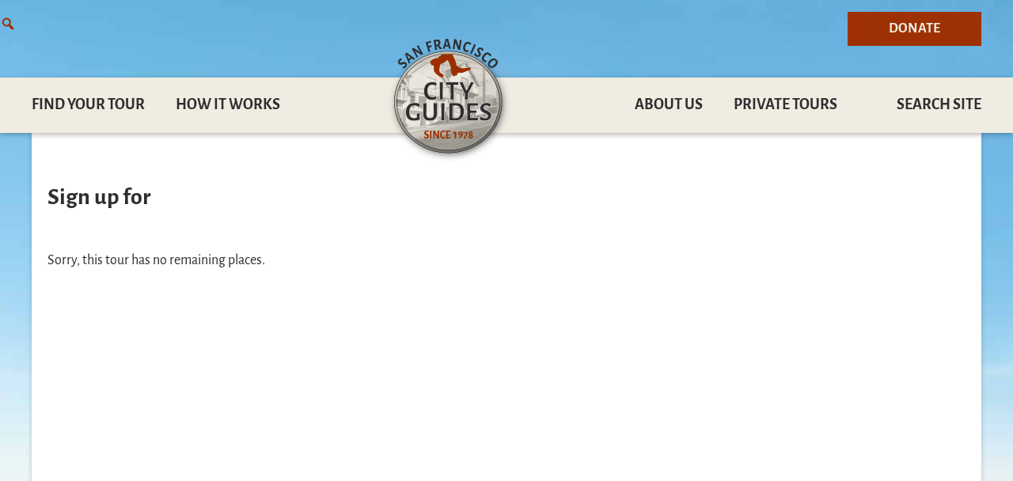

--- FILE ---
content_type: text/html; charset=UTF-8
request_url: https://sfcityguides.org/reserve-a-tour/?group=1055880
body_size: 101418
content:
<!DOCTYPE html PUBLIC "-//W3C//DTD XHTML 1.0 Transitional//EN" "http://www.w3.org/TR/xhtml1/DTD/xhtml1-transitional.dtd">
<html xmlns="http://www.w3.org/1999/xhtml" lang="en-US" xml:lang="en-US">
<head profile="http://gmpg.org/xfn/11">
<meta http-equiv="Content-Type" content="text/html; charset=UTF-8" />
	<meta name="viewport" content="width=device-width, initial-scale=1" />
<meta name='robots' content='noindex, follow' />

            <script data-no-defer="1" data-ezscrex="false" data-cfasync="false" data-pagespeed-no-defer data-cookieconsent="ignore">
                var ctPublicFunctions = {"_ajax_nonce":"da66292f88","_rest_nonce":"34e5aa15c5","_ajax_url":"\/wp-admin\/admin-ajax.php","_rest_url":"https:\/\/sfcityguides.org\/wp-json\/","data__cookies_type":"none","data__ajax_type":"rest","data__bot_detector_enabled":"1","data__frontend_data_log_enabled":1,"cookiePrefix":"","wprocket_detected":false,"host_url":"sfcityguides.org","text__ee_click_to_select":"Click to select the whole data","text__ee_original_email":"The complete one is","text__ee_got_it":"Got it","text__ee_blocked":"Blocked","text__ee_cannot_connect":"Cannot connect","text__ee_cannot_decode":"Can not decode email. Unknown reason","text__ee_email_decoder":"CleanTalk email decoder","text__ee_wait_for_decoding":"The magic is on the way!","text__ee_decoding_process":"Please wait a few seconds while we decode the contact data."}
            </script>
        
            <script data-no-defer="1" data-ezscrex="false" data-cfasync="false" data-pagespeed-no-defer data-cookieconsent="ignore">
                var ctPublic = {"_ajax_nonce":"da66292f88","settings__forms__check_internal":"1","settings__forms__check_external":"0","settings__forms__force_protection":"0","settings__forms__search_test":"1","settings__data__bot_detector_enabled":"1","settings__sfw__anti_crawler":0,"blog_home":"https:\/\/sfcityguides.org\/","pixel__setting":"3","pixel__enabled":false,"pixel__url":null,"data__email_check_before_post":"1","data__email_check_exist_post":"1","data__cookies_type":"none","data__key_is_ok":true,"data__visible_fields_required":true,"wl_brandname":"Anti-Spam by CleanTalk","wl_brandname_short":"CleanTalk","ct_checkjs_key":1696752741,"emailEncoderPassKey":"c59867d7f0850a93f5d3d30157a7ae69","bot_detector_forms_excluded":"W10=","advancedCacheExists":false,"varnishCacheExists":false,"wc_ajax_add_to_cart":false}
            </script>
        
<!-- Google Tag Manager for WordPress by gtm4wp.com -->
<script data-cfasync="false" data-pagespeed-no-defer>
	var gtm4wp_datalayer_name = "dataLayer";
	var dataLayer = dataLayer || [];
</script>
<!-- End Google Tag Manager for WordPress by gtm4wp.com -->
	<!-- This site is optimized with the Yoast SEO plugin v26.8 - https://yoast.com/product/yoast-seo-wordpress/ -->
	<title>Reserve a tour - Free Walking Tours - San Francisco City Guides</title>
	<meta property="og:locale" content="en_US" />
	<meta property="og:type" content="article" />
	<meta property="og:title" content="Reserve a tour - Free Walking Tours - San Francisco City Guides" />
	<meta property="og:url" content="https://sfcityguides.org/reserve-a-tour/" />
	<meta property="og:site_name" content="San Francisco City Guides" />
	<meta property="article:publisher" content="https://www.facebook.com/SFCityGuides/" />
	<meta property="article:modified_time" content="2024-02-06T21:41:18+00:00" />
	<meta name="twitter:card" content="summary_large_image" />
	<meta name="twitter:site" content="@sfcityguides" />
	<script type="application/ld+json" class="yoast-schema-graph">{"@context":"https://schema.org","@graph":[{"@type":"WebPage","@id":"https://sfcityguides.org/reserve-a-tour/","url":"https://sfcityguides.org/reserve-a-tour/","name":"Reserve a tour - Free Walking Tours - San Francisco City Guides","isPartOf":{"@id":"https://sfcityguides.org/#website"},"datePublished":"2021-01-19T22:45:21+00:00","dateModified":"2024-02-06T21:41:18+00:00","breadcrumb":{"@id":"https://sfcityguides.org/reserve-a-tour/#breadcrumb"},"inLanguage":"en-US","potentialAction":[{"@type":"ReadAction","target":["https://sfcityguides.org/reserve-a-tour/"]}]},{"@type":"BreadcrumbList","@id":"https://sfcityguides.org/reserve-a-tour/#breadcrumb","itemListElement":[{"@type":"ListItem","position":1,"name":"Home","item":"https://sfcityguides.org/"},{"@type":"ListItem","position":2,"name":"Reserve a tour"}]},{"@type":"WebSite","@id":"https://sfcityguides.org/#website","url":"https://sfcityguides.org/","name":"San Francisco City Guides","description":"","publisher":{"@id":"https://sfcityguides.org/#organization"},"potentialAction":[{"@type":"SearchAction","target":{"@type":"EntryPoint","urlTemplate":"https://sfcityguides.org/?s={search_term_string}"},"query-input":{"@type":"PropertyValueSpecification","valueRequired":true,"valueName":"search_term_string"}}],"inLanguage":"en-US"},{"@type":"Organization","@id":"https://sfcityguides.org/#organization","name":"San Francisco City Guides","url":"https://sfcityguides.org/","logo":{"@type":"ImageObject","inLanguage":"en-US","@id":"https://sfcityguides.org/#/schema/logo/image/","url":"https://sfcityguides.org/wp-content/uploads/2019/10/HP_Welcome_logo.png","contentUrl":"https://sfcityguides.org/wp-content/uploads/2019/10/HP_Welcome_logo.png","width":281,"height":154,"caption":"San Francisco City Guides"},"image":{"@id":"https://sfcityguides.org/#/schema/logo/image/"},"sameAs":["https://www.facebook.com/SFCityGuides/","https://x.com/sfcityguides"]}]}</script>
	<!-- / Yoast SEO plugin. -->


<link rel='dns-prefetch' href='//fd.cleantalk.org' />
<link rel='dns-prefetch' href='//maxcdn.bootstrapcdn.com' />
<link rel="alternate" type="application/rss+xml" title="San Francisco City Guides &raquo; Feed" href="https://sfcityguides.org/feed/" />
<link rel="alternate" type="application/rss+xml" title="San Francisco City Guides &raquo; Comments Feed" href="https://sfcityguides.org/comments/feed/" />
<link rel="alternate" type="text/calendar" title="San Francisco City Guides &raquo; iCal Feed" href="https://sfcityguides.org/events/?ical=1" />
<link rel="alternate" title="oEmbed (JSON)" type="application/json+oembed" href="https://sfcityguides.org/wp-json/oembed/1.0/embed?url=https%3A%2F%2Fsfcityguides.org%2Freserve-a-tour%2F" />
<link rel="alternate" title="oEmbed (XML)" type="text/xml+oembed" href="https://sfcityguides.org/wp-json/oembed/1.0/embed?url=https%3A%2F%2Fsfcityguides.org%2Freserve-a-tour%2F&#038;format=xml" />
<style id='wp-img-auto-sizes-contain-inline-css' type='text/css'>
img:is([sizes=auto i],[sizes^="auto," i]){contain-intrinsic-size:3000px 1500px}
/*# sourceURL=wp-img-auto-sizes-contain-inline-css */
</style>
<link rel='stylesheet' id='tribe-events-pro-mini-calendar-block-styles-css' href='https://sfcityguides.org/wp-content/plugins/events-calendar-pro/build/css/tribe-events-pro-mini-calendar-block.css?ver=7.7.12' type='text/css' media='all' />
<link rel='stylesheet' id='sbi_styles-css' href='https://sfcityguides.org/wp-content/plugins/instagram-feed/css/sbi-styles.min.css?ver=6.10.0' type='text/css' media='all' />
<link rel='stylesheet' id='sf-city-guides-theme-css' href='https://sfcityguides.org/wp-content/themes/sf_city_guides/style.css?ver=6.9' type='text/css' media='all' />
<style id='wp-emoji-styles-inline-css' type='text/css'>

	img.wp-smiley, img.emoji {
		display: inline !important;
		border: none !important;
		box-shadow: none !important;
		height: 1em !important;
		width: 1em !important;
		margin: 0 0.07em !important;
		vertical-align: -0.1em !important;
		background: none !important;
		padding: 0 !important;
	}
/*# sourceURL=wp-emoji-styles-inline-css */
</style>
<link rel='stylesheet' id='wp-block-library-css' href='https://sfcityguides.org/wp-includes/css/dist/block-library/style.min.css?ver=6.9' type='text/css' media='all' />
<style id='global-styles-inline-css' type='text/css'>
:root{--wp--preset--aspect-ratio--square: 1;--wp--preset--aspect-ratio--4-3: 4/3;--wp--preset--aspect-ratio--3-4: 3/4;--wp--preset--aspect-ratio--3-2: 3/2;--wp--preset--aspect-ratio--2-3: 2/3;--wp--preset--aspect-ratio--16-9: 16/9;--wp--preset--aspect-ratio--9-16: 9/16;--wp--preset--color--black: #000000;--wp--preset--color--cyan-bluish-gray: #abb8c3;--wp--preset--color--white: #ffffff;--wp--preset--color--pale-pink: #f78da7;--wp--preset--color--vivid-red: #cf2e2e;--wp--preset--color--luminous-vivid-orange: #ff6900;--wp--preset--color--luminous-vivid-amber: #fcb900;--wp--preset--color--light-green-cyan: #7bdcb5;--wp--preset--color--vivid-green-cyan: #00d084;--wp--preset--color--pale-cyan-blue: #8ed1fc;--wp--preset--color--vivid-cyan-blue: #0693e3;--wp--preset--color--vivid-purple: #9b51e0;--wp--preset--gradient--vivid-cyan-blue-to-vivid-purple: linear-gradient(135deg,rgb(6,147,227) 0%,rgb(155,81,224) 100%);--wp--preset--gradient--light-green-cyan-to-vivid-green-cyan: linear-gradient(135deg,rgb(122,220,180) 0%,rgb(0,208,130) 100%);--wp--preset--gradient--luminous-vivid-amber-to-luminous-vivid-orange: linear-gradient(135deg,rgb(252,185,0) 0%,rgb(255,105,0) 100%);--wp--preset--gradient--luminous-vivid-orange-to-vivid-red: linear-gradient(135deg,rgb(255,105,0) 0%,rgb(207,46,46) 100%);--wp--preset--gradient--very-light-gray-to-cyan-bluish-gray: linear-gradient(135deg,rgb(238,238,238) 0%,rgb(169,184,195) 100%);--wp--preset--gradient--cool-to-warm-spectrum: linear-gradient(135deg,rgb(74,234,220) 0%,rgb(151,120,209) 20%,rgb(207,42,186) 40%,rgb(238,44,130) 60%,rgb(251,105,98) 80%,rgb(254,248,76) 100%);--wp--preset--gradient--blush-light-purple: linear-gradient(135deg,rgb(255,206,236) 0%,rgb(152,150,240) 100%);--wp--preset--gradient--blush-bordeaux: linear-gradient(135deg,rgb(254,205,165) 0%,rgb(254,45,45) 50%,rgb(107,0,62) 100%);--wp--preset--gradient--luminous-dusk: linear-gradient(135deg,rgb(255,203,112) 0%,rgb(199,81,192) 50%,rgb(65,88,208) 100%);--wp--preset--gradient--pale-ocean: linear-gradient(135deg,rgb(255,245,203) 0%,rgb(182,227,212) 50%,rgb(51,167,181) 100%);--wp--preset--gradient--electric-grass: linear-gradient(135deg,rgb(202,248,128) 0%,rgb(113,206,126) 100%);--wp--preset--gradient--midnight: linear-gradient(135deg,rgb(2,3,129) 0%,rgb(40,116,252) 100%);--wp--preset--font-size--small: 13px;--wp--preset--font-size--medium: 20px;--wp--preset--font-size--large: 36px;--wp--preset--font-size--x-large: 42px;--wp--preset--spacing--20: 0.44rem;--wp--preset--spacing--30: 0.67rem;--wp--preset--spacing--40: 1rem;--wp--preset--spacing--50: 1.5rem;--wp--preset--spacing--60: 2.25rem;--wp--preset--spacing--70: 3.38rem;--wp--preset--spacing--80: 5.06rem;--wp--preset--shadow--natural: 6px 6px 9px rgba(0, 0, 0, 0.2);--wp--preset--shadow--deep: 12px 12px 50px rgba(0, 0, 0, 0.4);--wp--preset--shadow--sharp: 6px 6px 0px rgba(0, 0, 0, 0.2);--wp--preset--shadow--outlined: 6px 6px 0px -3px rgb(255, 255, 255), 6px 6px rgb(0, 0, 0);--wp--preset--shadow--crisp: 6px 6px 0px rgb(0, 0, 0);}:where(.is-layout-flex){gap: 0.5em;}:where(.is-layout-grid){gap: 0.5em;}body .is-layout-flex{display: flex;}.is-layout-flex{flex-wrap: wrap;align-items: center;}.is-layout-flex > :is(*, div){margin: 0;}body .is-layout-grid{display: grid;}.is-layout-grid > :is(*, div){margin: 0;}:where(.wp-block-columns.is-layout-flex){gap: 2em;}:where(.wp-block-columns.is-layout-grid){gap: 2em;}:where(.wp-block-post-template.is-layout-flex){gap: 1.25em;}:where(.wp-block-post-template.is-layout-grid){gap: 1.25em;}.has-black-color{color: var(--wp--preset--color--black) !important;}.has-cyan-bluish-gray-color{color: var(--wp--preset--color--cyan-bluish-gray) !important;}.has-white-color{color: var(--wp--preset--color--white) !important;}.has-pale-pink-color{color: var(--wp--preset--color--pale-pink) !important;}.has-vivid-red-color{color: var(--wp--preset--color--vivid-red) !important;}.has-luminous-vivid-orange-color{color: var(--wp--preset--color--luminous-vivid-orange) !important;}.has-luminous-vivid-amber-color{color: var(--wp--preset--color--luminous-vivid-amber) !important;}.has-light-green-cyan-color{color: var(--wp--preset--color--light-green-cyan) !important;}.has-vivid-green-cyan-color{color: var(--wp--preset--color--vivid-green-cyan) !important;}.has-pale-cyan-blue-color{color: var(--wp--preset--color--pale-cyan-blue) !important;}.has-vivid-cyan-blue-color{color: var(--wp--preset--color--vivid-cyan-blue) !important;}.has-vivid-purple-color{color: var(--wp--preset--color--vivid-purple) !important;}.has-black-background-color{background-color: var(--wp--preset--color--black) !important;}.has-cyan-bluish-gray-background-color{background-color: var(--wp--preset--color--cyan-bluish-gray) !important;}.has-white-background-color{background-color: var(--wp--preset--color--white) !important;}.has-pale-pink-background-color{background-color: var(--wp--preset--color--pale-pink) !important;}.has-vivid-red-background-color{background-color: var(--wp--preset--color--vivid-red) !important;}.has-luminous-vivid-orange-background-color{background-color: var(--wp--preset--color--luminous-vivid-orange) !important;}.has-luminous-vivid-amber-background-color{background-color: var(--wp--preset--color--luminous-vivid-amber) !important;}.has-light-green-cyan-background-color{background-color: var(--wp--preset--color--light-green-cyan) !important;}.has-vivid-green-cyan-background-color{background-color: var(--wp--preset--color--vivid-green-cyan) !important;}.has-pale-cyan-blue-background-color{background-color: var(--wp--preset--color--pale-cyan-blue) !important;}.has-vivid-cyan-blue-background-color{background-color: var(--wp--preset--color--vivid-cyan-blue) !important;}.has-vivid-purple-background-color{background-color: var(--wp--preset--color--vivid-purple) !important;}.has-black-border-color{border-color: var(--wp--preset--color--black) !important;}.has-cyan-bluish-gray-border-color{border-color: var(--wp--preset--color--cyan-bluish-gray) !important;}.has-white-border-color{border-color: var(--wp--preset--color--white) !important;}.has-pale-pink-border-color{border-color: var(--wp--preset--color--pale-pink) !important;}.has-vivid-red-border-color{border-color: var(--wp--preset--color--vivid-red) !important;}.has-luminous-vivid-orange-border-color{border-color: var(--wp--preset--color--luminous-vivid-orange) !important;}.has-luminous-vivid-amber-border-color{border-color: var(--wp--preset--color--luminous-vivid-amber) !important;}.has-light-green-cyan-border-color{border-color: var(--wp--preset--color--light-green-cyan) !important;}.has-vivid-green-cyan-border-color{border-color: var(--wp--preset--color--vivid-green-cyan) !important;}.has-pale-cyan-blue-border-color{border-color: var(--wp--preset--color--pale-cyan-blue) !important;}.has-vivid-cyan-blue-border-color{border-color: var(--wp--preset--color--vivid-cyan-blue) !important;}.has-vivid-purple-border-color{border-color: var(--wp--preset--color--vivid-purple) !important;}.has-vivid-cyan-blue-to-vivid-purple-gradient-background{background: var(--wp--preset--gradient--vivid-cyan-blue-to-vivid-purple) !important;}.has-light-green-cyan-to-vivid-green-cyan-gradient-background{background: var(--wp--preset--gradient--light-green-cyan-to-vivid-green-cyan) !important;}.has-luminous-vivid-amber-to-luminous-vivid-orange-gradient-background{background: var(--wp--preset--gradient--luminous-vivid-amber-to-luminous-vivid-orange) !important;}.has-luminous-vivid-orange-to-vivid-red-gradient-background{background: var(--wp--preset--gradient--luminous-vivid-orange-to-vivid-red) !important;}.has-very-light-gray-to-cyan-bluish-gray-gradient-background{background: var(--wp--preset--gradient--very-light-gray-to-cyan-bluish-gray) !important;}.has-cool-to-warm-spectrum-gradient-background{background: var(--wp--preset--gradient--cool-to-warm-spectrum) !important;}.has-blush-light-purple-gradient-background{background: var(--wp--preset--gradient--blush-light-purple) !important;}.has-blush-bordeaux-gradient-background{background: var(--wp--preset--gradient--blush-bordeaux) !important;}.has-luminous-dusk-gradient-background{background: var(--wp--preset--gradient--luminous-dusk) !important;}.has-pale-ocean-gradient-background{background: var(--wp--preset--gradient--pale-ocean) !important;}.has-electric-grass-gradient-background{background: var(--wp--preset--gradient--electric-grass) !important;}.has-midnight-gradient-background{background: var(--wp--preset--gradient--midnight) !important;}.has-small-font-size{font-size: var(--wp--preset--font-size--small) !important;}.has-medium-font-size{font-size: var(--wp--preset--font-size--medium) !important;}.has-large-font-size{font-size: var(--wp--preset--font-size--large) !important;}.has-x-large-font-size{font-size: var(--wp--preset--font-size--x-large) !important;}
/*# sourceURL=global-styles-inline-css */
</style>

<style id='classic-theme-styles-inline-css' type='text/css'>
/*! This file is auto-generated */
.wp-block-button__link{color:#fff;background-color:#32373c;border-radius:9999px;box-shadow:none;text-decoration:none;padding:calc(.667em + 2px) calc(1.333em + 2px);font-size:1.125em}.wp-block-file__button{background:#32373c;color:#fff;text-decoration:none}
/*# sourceURL=/wp-includes/css/classic-themes.min.css */
</style>
<link rel='stylesheet' id='wp-components-css' href='https://sfcityguides.org/wp-includes/css/dist/components/style.min.css?ver=6.9' type='text/css' media='all' />
<link rel='stylesheet' id='wp-preferences-css' href='https://sfcityguides.org/wp-includes/css/dist/preferences/style.min.css?ver=6.9' type='text/css' media='all' />
<link rel='stylesheet' id='wp-block-editor-css' href='https://sfcityguides.org/wp-includes/css/dist/block-editor/style.min.css?ver=6.9' type='text/css' media='all' />
<link rel='stylesheet' id='popup-maker-block-library-style-css' href='https://sfcityguides.org/wp-content/plugins/popup-maker/dist/packages/block-library-style.css?ver=dbea705cfafe089d65f1' type='text/css' media='all' />
<link rel='stylesheet' id='cleantalk-public-css-css' href='https://sfcityguides.org/wp-content/plugins/cleantalk-spam-protect/css/cleantalk-public.min.css?ver=6.64_1758584114' type='text/css' media='all' />
<link rel='stylesheet' id='cleantalk-email-decoder-css-css' href='https://sfcityguides.org/wp-content/plugins/cleantalk-spam-protect/css/cleantalk-email-decoder.min.css?ver=6.64_1758584114' type='text/css' media='all' />
<link rel='stylesheet' id='dashicons-css' href='https://sfcityguides.org/wp-includes/css/dashicons.min.css?ver=6.9' type='text/css' media='all' />
<link rel='stylesheet' id='cff-css' href='https://sfcityguides.org/wp-content/plugins/custom-facebook-feed/assets/css/cff-style.min.css?ver=4.3.4' type='text/css' media='all' />
<link rel='stylesheet' id='sb-font-awesome-css' href='https://maxcdn.bootstrapcdn.com/font-awesome/4.7.0/css/font-awesome.min.css?ver=6.9' type='text/css' media='all' />
<link rel='stylesheet' id='ha_main-css' href='https://sfcityguides.org/wp-content/themes/sf_city_guides/dist/main.css?ver=6.9' type='text/css' media='all' />
<link rel='stylesheet' id='ha_block-css' href='https://sfcityguides.org/wp-content/themes/sf_city_guides/dist/blocks.css?ver=6.9' type='text/css' media='all' />
<link rel='stylesheet' id='fancybox-css' href='https://sfcityguides.org/wp-content/plugins/easy-fancybox/fancybox/1.5.4/jquery.fancybox.min.css?ver=6.9' type='text/css' media='screen' />
<script type="text/javascript" src="https://sfcityguides.org/wp-content/plugins/cleantalk-spam-protect/js/apbct-public-bundle_int-protection.min.js?ver=6.64_1758584114" id="apbct-public-bundle_int-protection.min-js-js"></script>
<script type="text/javascript" src="https://fd.cleantalk.org/ct-bot-detector-wrapper.js?ver=6.64" id="ct_bot_detector-js" defer="defer" data-wp-strategy="defer"></script>
<script type="text/javascript" src="https://sfcityguides.org/wp-includes/js/jquery/jquery.min.js?ver=3.7.1" id="jquery-core-js"></script>
<script type="text/javascript" src="https://sfcityguides.org/wp-includes/js/jquery/jquery-migrate.min.js?ver=3.4.1" id="jquery-migrate-js"></script>
<script type="text/javascript" src="https://sfcityguides.org/wp-content/plugins/responsive-menu-pro/public/js/noscroll.js" id="responsive-menu-pro-noscroll-js"></script>
<link rel="https://api.w.org/" href="https://sfcityguides.org/wp-json/" /><link rel="alternate" title="JSON" type="application/json" href="https://sfcityguides.org/wp-json/wp/v2/pages/496507" /><link rel="EditURI" type="application/rsd+xml" title="RSD" href="https://sfcityguides.org/xmlrpc.php?rsd" />
<meta name="generator" content="WordPress 6.9" />
<link rel='shortlink' href='https://sfcityguides.org/?p=496507' />

<style data-eae-name="_35zCjxU__mRt9Sv__xZjNhC">.__eae_cssd, ._35zCjxU__mRt9Sv__xZjNhC {unicode-bidi: bidi-override;direction: rtl;}</style>

<script> var __eae_open = function (str) { document.location.href = __eae_decode(str); }; var __eae_decode = function (str) { return str.replace(/[a-zA-Z]/g, function(c) { return String.fromCharCode( (c <= "Z" ? 90 : 122) >= (c = c.charCodeAt(0) + 13) ? c : c - 26 ); }); }; var __eae_decode_emails = function () { var __eae_emails = document.querySelectorAll(".__eae_r13"); for (var i = 0; i < __eae_emails.length; i++) { __eae_emails[i].textContent = __eae_decode(__eae_emails[i].textContent); } }; if (document.readyState !== "loading") { __eae_decode_emails(); } else if (document.addEventListener) { document.addEventListener("DOMContentLoaded", __eae_decode_emails); } else { document.attachEvent("onreadystatechange", function () { if (document.readyState !== "loading") __eae_decode_emails(); }); } var nvI_ = function (str) { var r = function (a, d) { var map = "!\"#$%&'()*+,-./0123456789:;<=>?@ABCDEFGHIJKLMNOPQRSTUVWXYZ[\\]^_`abcdefghijklmnopqrstuvwxyz{|}~"; for (var i = 0; i < a.length; i++) { var pos = map.indexOf(a[i]); d += pos >= 0 ? map[(pos + 47) % 94] : a[i]; } return d; }; window.location.href = r(str, ""); }; document.addEventListener("copy", function (event) { if ( NodeList.prototype.forEach === undefined || Array.from === undefined || String.prototype.normalize === undefined || ! event.clipboardData ) { return; } var encoded = []; var copiedText = window.getSelection().toString().trim(); document.querySelectorAll( "." + document.querySelector("style[data-eae-name]").dataset.eaeName ).forEach(function (item) { encoded.push(item.innerText.trim()); }); if (! encoded.length) { return; } encoded.filter(function (value, index, self) { return self.indexOf(value) === index; }).map(function (item) { return { original: new RegExp(item.replace(/[-\/\\^$*+?.()|[\]{}]/g, "\\$&"), "ig"), reverse: Array.from(item.normalize("NFC")) .reverse() .join('') .replace(/[()]/g, "__eae__") }; }).forEach(function (item) { copiedText = copiedText.replace( item.original, item.reverse.replace("__eae__", "(").replace("__eae__", ")") ) }); event.clipboardData.setData("text/plain", copiedText); event.preventDefault(); }); </script>
<meta name="tec-api-version" content="v1"><meta name="tec-api-origin" content="https://sfcityguides.org"><link rel="alternate" href="https://sfcityguides.org/wp-json/tribe/events/v1/" />
<!-- Google Tag Manager for WordPress by gtm4wp.com -->
<!-- GTM Container placement set to footer -->
<script data-cfasync="false" data-pagespeed-no-defer type="text/javascript">
	var dataLayer_content = {"pagePostType":"page","pagePostType2":"single-page","pagePostAuthor":"hyperadmin"};
	dataLayer.push( dataLayer_content );
</script>
<script data-cfasync="false" data-pagespeed-no-defer type="text/javascript">
(function(w,d,s,l,i){w[l]=w[l]||[];w[l].push({'gtm.start':
new Date().getTime(),event:'gtm.js'});var f=d.getElementsByTagName(s)[0],
j=d.createElement(s),dl=l!='dataLayer'?'&l='+l:'';j.async=true;j.src=
'//www.googletagmanager.com/gtm.js?id='+i+dl;f.parentNode.insertBefore(j,f);
})(window,document,'script','dataLayer','GTM-KK63928');
</script>
<!-- End Google Tag Manager for WordPress by gtm4wp.com --><script>
  (function(d) {
    var config = {
      kitId: 'jlv0its',
      scriptTimeout: 3000
    },
    h=d.documentElement,t=setTimeout(function(){h.className=h.className.replace(/\bwf-loading\b/g,"")+" wf-inactive";},config.scriptTimeout),tk=d.createElement("script"),f=false,s=d.getElementsByTagName("script")[0],a;h.className+=" wf-loading";tk.src='https://use.typekit.net/'+config.kitId+'.js';tk.onload=tk.onreadystatechange=function(){a=this.readyState;if(f||a&&a!="complete"&&a!="loaded")return;f=true;clearTimeout(t);try{Typekit.load(config)}catch(e){}};s.parentNode.insertBefore(tk,s)
  })(document);
</script>
<!-- Google Tag Manager container for GA4 property G-DBQ8CGTVT3 -->
<script>(function(w,d,s,l,i){w[l]=w[l]||[];w[l].push({'gtm.start':
new Date().getTime(),event:'gtm.js'});var f=d.getElementsByTagName(s)[0],
j=d.createElement(s),dl=l!='dataLayer'?'&l='+l:'';j.async=true;j.src=
'https://www.googletagmanager.com/gtm.js?id='+i+dl;f.parentNode.insertBefore(j,f);
})(window,document,'script','dataLayer','GTM-MLZBWTW');</script>
<!-- End Google Tag Manager -->



<style type="text/css">.recentcomments a{display:inline !important;padding:0 !important;margin:0 !important;}</style>	<script> 
	function checknumber(e) {
		if(e.target.value > jQuery('.wait').val() ) {
			alert('There are not enough spaces available.');	
			e.target.focus();
		}
	} 
	
	const validateEmail = (email) => {
		  return String(email)
			.toLowerCase()
			.match(
			  /^(([^<>()[\]\\.,;:\s@"]+(\.[^<>()[\]\\.,;:\s@"]+)*)|.(".+"))@((\[[0-9]{1,3}\.[0-9]{1,3}\.[0-9]{1,3}\.[0-9]{1,3}\])|(([a-zA-Z\-0-9]+\.)+[a-zA-Z]{2,}))$/
			);
		};
		
	function checkmatch(e) {
		var em = jQuery('.email').val(); 
		var emv = jQuery('.emailv').val(); 
		
		if ( validateEmail(em) == null) {
			alert('Email address is incomplete.');	
			jQuery('.email').css('border','solid 1px red').focus();
			e.preventDefault();
		} else
		
		if(emv !== em ) {
			alert('Emails do not match.  Please confirm email.');	
			jQuery('.emailv').css('border','solid 1px red').focus();
			e.preventDefault();
		}
		else
			jQuery(this).submit();
		
	} </script>
<link rel="icon" href="https://sfcityguides.org/wp-content/uploads/2019/05/cropped-favicon-32x32.png" sizes="32x32" />
<link rel="icon" href="https://sfcityguides.org/wp-content/uploads/2019/05/cropped-favicon-192x192.png" sizes="192x192" />
<link rel="apple-touch-icon" href="https://sfcityguides.org/wp-content/uploads/2019/05/cropped-favicon-180x180.png" />
<meta name="msapplication-TileImage" content="https://sfcityguides.org/wp-content/uploads/2019/05/cropped-favicon-270x270.png" />
<style>button#responsive-menu-pro-button,
#responsive-menu-pro-container {
    display: none;
    -webkit-text-size-adjust: 100%;
}

#responsive-menu-pro-container {
    z-index: 99998;
}

@media screen and (max-width:1023px) {

    #responsive-menu-pro-container {
        display: block;
        position: fixed;
        top: 0;
        bottom: 0;        padding-bottom: 5px;
        margin-bottom: -5px;
        outline: 1px solid transparent;
        overflow-y: auto;
        overflow-x: hidden;
    }

    #responsive-menu-pro-container .responsive-menu-pro-search-box {
        width: 100%;
        padding: 0 2%;
        border-radius: 2px;
        height: 50px;
        -webkit-appearance: none;
    }

    #responsive-menu-pro-container.push-left,
    #responsive-menu-pro-container.slide-left {
        transform: translateX(-100%);
        -ms-transform: translateX(-100%);
        -webkit-transform: translateX(-100%);
        -moz-transform: translateX(-100%);
    }

    .responsive-menu-pro-open #responsive-menu-pro-container.push-left,
    .responsive-menu-pro-open #responsive-menu-pro-container.slide-left {
        transform: translateX(0);
        -ms-transform: translateX(0);
        -webkit-transform: translateX(0);
        -moz-transform: translateX(0);
    }

    #responsive-menu-pro-container.push-top,
    #responsive-menu-pro-container.slide-top {
        transform: translateY(-100%);
        -ms-transform: translateY(-100%);
        -webkit-transform: translateY(-100%);
        -moz-transform: translateY(-100%);
    }

    .responsive-menu-pro-open #responsive-menu-pro-container.push-top,
    .responsive-menu-pro-open #responsive-menu-pro-container.slide-top {
        transform: translateY(0);
        -ms-transform: translateY(0);
        -webkit-transform: translateY(0);
        -moz-transform: translateY(0);
    }

    #responsive-menu-pro-container.push-right,
    #responsive-menu-pro-container.slide-right {
        transform: translateX(100%);
        -ms-transform: translateX(100%);
        -webkit-transform: translateX(100%);
        -moz-transform: translateX(100%);
    }

    .responsive-menu-pro-open #responsive-menu-pro-container.push-right,
    .responsive-menu-pro-open #responsive-menu-pro-container.slide-right {
        transform: translateX(0);
        -ms-transform: translateX(0);
        -webkit-transform: translateX(0);
        -moz-transform: translateX(0);
    }

    #responsive-menu-pro-container.push-bottom,
    #responsive-menu-pro-container.slide-bottom {
        transform: translateY(100%);
        -ms-transform: translateY(100%);
        -webkit-transform: translateY(100%);
        -moz-transform: translateY(100%);
    }

    .responsive-menu-pro-open #responsive-menu-pro-container.push-bottom,
    .responsive-menu-pro-open #responsive-menu-pro-container.slide-bottom {
        transform: translateY(0);
        -ms-transform: translateY(0);
        -webkit-transform: translateY(0);
        -moz-transform: translateY(0);
    }

    #responsive-menu-pro-container,
    #responsive-menu-pro-container:before,
    #responsive-menu-pro-container:after,
    #responsive-menu-pro-container *,
    #responsive-menu-pro-container *:before,
    #responsive-menu-pro-container *:after {
        box-sizing: border-box;
        margin: 0;
        padding: 0;
    }

    #responsive-menu-pro-container #responsive-menu-pro-search-box,
    #responsive-menu-pro-container #responsive-menu-pro-additional-content,
    #responsive-menu-pro-container #responsive-menu-pro-title {
        padding: 25px 5%;
    }

    #responsive-menu-pro-container #responsive-menu-pro,
    #responsive-menu-pro-container #responsive-menu-pro ul {
        width: 100%;
   }

    #responsive-menu-pro-container #responsive-menu-pro ul.responsive-menu-pro-submenu {
        display: none;
    }

    #responsive-menu-pro-container #responsive-menu-pro ul.responsive-menu-pro-submenu.responsive-menu-pro-submenu-open {
     display: block;
    }        #responsive-menu-pro-container #responsive-menu-pro ul.responsive-menu-pro-submenu-depth-1 a.responsive-menu-pro-item-link {
            padding-left:10%;
        }

        #responsive-menu-pro-container #responsive-menu-pro ul.responsive-menu-pro-submenu-depth-2 a.responsive-menu-pro-item-link {
            padding-left:15%;
        }

        #responsive-menu-pro-container #responsive-menu-pro ul.responsive-menu-pro-submenu-depth-3 a.responsive-menu-pro-item-link {
            padding-left:20%;
        }

        #responsive-menu-pro-container #responsive-menu-pro ul.responsive-menu-pro-submenu-depth-4 a.responsive-menu-pro-item-link {
            padding-left:25%;
        }

        #responsive-menu-pro-container #responsive-menu-pro ul.responsive-menu-pro-submenu-depth-5 a.responsive-menu-pro-item-link {
            padding-left:30%;
        }
    #responsive-menu-pro-container li.responsive-menu-pro-item {
        width: 100%;
        list-style: none;
    }

    #responsive-menu-pro-container li.responsive-menu-pro-item a {
        width: 100%;
        display: block;
        text-decoration: none;
        position: relative;
    }

    #responsive-menu-pro-container #responsive-menu-pro li.responsive-menu-pro-item a {            padding: 0 5%;    }

    #responsive-menu-pro-container .responsive-menu-pro-submenu li.responsive-menu-pro-item a {            padding: 0 5%;    }


    #responsive-menu-pro-container li.responsive-menu-pro-item a .glyphicon,
    #responsive-menu-pro-container li.responsive-menu-pro-item a .fab,
    #responsive-menu-pro-container li.responsive-menu-pro-item a .fas {
        margin-right: 15px;
    }

    #responsive-menu-pro-container li.responsive-menu-pro-item a .responsive-menu-pro-subarrow {
        position: absolute;
        top: 0;
        bottom: 0;
        text-align: center;
        overflow: hidden;
    }

    #responsive-menu-pro-container li.responsive-menu-pro-item a .responsive-menu-pro-subarrow .glyphicon,
    #responsive-menu-pro-container li.responsive-menu-pro-item a .responsive-menu-pro-subarrow .fab,
    #responsive-menu-pro-container li.responsive-menu-pro-item a .responsive-menu-pro-subarrow .fas {
        margin-right: 0;
    }

    button#responsive-menu-pro-button .responsive-menu-pro-button-icon-inactive {
        display: none;
    }

    button#responsive-menu-pro-button {
        z-index: 99999;
        display: none;
        overflow: hidden;
        outline: none;
    }

    button#responsive-menu-pro-button img {
        max-width: 100%;
    }

    .responsive-menu-pro-label {
        display: inline-block;
        font-weight: 600;
        margin: 0 5px;
        vertical-align: middle;
        pointer-events: none;
    }

    .responsive-menu-pro-accessible {
        display: inline-block;
    }

    .responsive-menu-pro-accessible .responsive-menu-pro-box {
        display: inline-block;
        vertical-align: middle;
    }

    .responsive-menu-pro-label.responsive-menu-pro-label-top,
    .responsive-menu-pro-label.responsive-menu-pro-label-bottom {
        display: block;
        margin: 0 auto;
    }

    button#responsive-menu-pro-button {
        padding: 0 0;
        display: inline-block;
        cursor: pointer;
        transition-property: opacity, filter;
        transition-duration: 0.15s;
        transition-timing-function: linear;
        font: inherit;
        color: inherit;
        text-transform: none;
        background-color: transparent;
        border: 0;
        margin: 0;
    }

    .responsive-menu-pro-box {
        width:25px;
        height:19px;
        display: inline-block;
        position: relative;
    }

    .responsive-menu-pro-inner {
        display: block;
        top: 50%;
        margin-top:-1.5px;
    }

    .responsive-menu-pro-inner,
    .responsive-menu-pro-inner::before,
    .responsive-menu-pro-inner::after {
        width:25px;
        height:3px;
        background-color:rgba(46, 46, 48, 1);
        border-radius: 4px;
        position: absolute;
        transition-property: transform;
        transition-duration: 0.15s;
        transition-timing-function: ease;
    }

    .responsive-menu-pro-open .responsive-menu-pro-inner,
    .responsive-menu-pro-open .responsive-menu-pro-inner::before,
    .responsive-menu-pro-open .responsive-menu-pro-inner::after {
        background-color:rgba(158, 49, 3, 1);
    }

    button#responsive-menu-pro-button:hover .responsive-menu-pro-inner,
    button#responsive-menu-pro-button:hover .responsive-menu-pro-inner::before,
    button#responsive-menu-pro-button:hover .responsive-menu-pro-inner::after,
    button#responsive-menu-pro-button:hover .responsive-menu-pro-open .responsive-menu-pro-inner,
    button#responsive-menu-pro-button:hover .responsive-menu-pro-open .responsive-menu-pro-inner::before,
    button#responsive-menu-pro-button:hover .responsive-menu-pro-open .responsive-menu-pro-inner::after,
    button#responsive-menu-pro-button:focus .responsive-menu-pro-inner,
    button#responsive-menu-pro-button:focus .responsive-menu-pro-inner::before,
    button#responsive-menu-pro-button:focus .responsive-menu-pro-inner::after,
    button#responsive-menu-pro-button:focus .responsive-menu-pro-open .responsive-menu-pro-inner,
    button#responsive-menu-pro-button:focus .responsive-menu-pro-open .responsive-menu-pro-inner::before,
    button#responsive-menu-pro-button:focus .responsive-menu-pro-open .responsive-menu-pro-inner::after {
        background-color:rgba(158, 49, 3, 1);
    }

    .responsive-menu-pro-inner::before,
    .responsive-menu-pro-inner::after {
        content: "";
        display: block;
    }

    .responsive-menu-pro-inner::before {
        top:-8px;
    }

    .responsive-menu-pro-inner::after {
        bottom:-8px;
    }.responsive-menu-pro-boring .responsive-menu-pro-inner,
.responsive-menu-pro-boring .responsive-menu-pro-inner::before,
.responsive-menu-pro-boring .responsive-menu-pro-inner::after {
    transition-property: none;
}

.responsive-menu-pro-boring.is-active .responsive-menu-pro-inner {
    transform: rotate(45deg);
}

.responsive-menu-pro-boring.is-active .responsive-menu-pro-inner::before {
    top: 0;
    opacity: 0;
}

.responsive-menu-pro-boring.is-active .responsive-menu-pro-inner::after {
    bottom: 0;
    transform: rotate(-90deg);
}
    button#responsive-menu-pro-button {
        width:55px;
        height:55px;
        position:fixed;
        top:30px;right:5%;
        display: inline-block;
        transition: transform 0.5s, background-color 0.5s;    }
    button#responsive-menu-pro-button .responsive-menu-pro-box {
        color:rgba(46, 46, 48, 1);
        pointer-events: none;
    }

    .responsive-menu-pro-open button#responsive-menu-pro-button .responsive-menu-pro-box {
        color:rgba(158, 49, 3, 1);
    }

    .responsive-menu-pro-label {
        color:#ffffff;
        font-size:14px;
        line-height:13px;        pointer-events: none;
    }

    .responsive-menu-pro-label .responsive-menu-pro-button-text-open {
        display: none;
    }
    .responsive-menu-pro-fade-top #responsive-menu-pro-container,
    .responsive-menu-pro-fade-left #responsive-menu-pro-container,
    .responsive-menu-pro-fade-right #responsive-menu-pro-container,
    .responsive-menu-pro-fade-bottom #responsive-menu-pro-container {
        display: none;
    }
    #responsive-menu-pro-container {
        width:100%;left: 0;            background:rgba(241, 234, 221, 1);        transition: transform 0.5s;
        text-align:left;    }

    #responsive-menu-pro-container #responsive-menu-pro-wrapper {
        background:rgba(241, 234, 221, 1);
    }

    #responsive-menu-pro-container #responsive-menu-pro-additional-content {
        color:#ffffff;
    }

    #responsive-menu-pro-container .responsive-menu-pro-search-box {
        background:rgba(241, 234, 221, 1);
        border: 2px solid #dadada;
        color:#333333;
    }

    #responsive-menu-pro-container .responsive-menu-pro-search-box:-ms-input-placeholder {
        color:#c7c7cd;
    }

    #responsive-menu-pro-container .responsive-menu-pro-search-box::-webkit-input-placeholder {
        color:#c7c7cd;
    }

    #responsive-menu-pro-container .responsive-menu-pro-search-box:-moz-placeholder {
        color:#c7c7cd;
        opacity: 1;
    }

    #responsive-menu-pro-container .responsive-menu-pro-search-box::-moz-placeholder {
        color:#c7c7cd;
        opacity: 1;
    }

    #responsive-menu-pro-container .responsive-menu-pro-item-link,
    #responsive-menu-pro-container #responsive-menu-pro-title,
    #responsive-menu-pro-container .responsive-menu-pro-subarrow {
        transition: background-color 0.5s,
                    border-color 0.5s,
                    color 0.5s;
    }

    #responsive-menu-pro-container #responsive-menu-pro-title {
        background-color:rgba(241, 234, 221, 1);
        color:rgba(46, 46, 48, 1);
        font-size:18px;
        text-align:left;
    }

    #responsive-menu-pro-container #responsive-menu-pro-title a {
        color:rgba(46, 46, 48, 1);
        font-size:18px;
        text-decoration: none;
    }

    #responsive-menu-pro-container #responsive-menu-pro-title a:hover {
        color:rgba(158, 49, 3, 1);
    }

    #responsive-menu-pro-container #responsive-menu-pro-title:hover {
        background-color:rgba(241, 234, 221, 1);
        color:rgba(158, 49, 3, 1);
    }

    #responsive-menu-pro-container #responsive-menu-pro-title:hover a {
        color:rgba(158, 49, 3, 1);
    }

    #responsive-menu-pro-container #responsive-menu-pro-title #responsive-menu-pro-title-image {
        display: inline-block;
        vertical-align: middle;
        max-width: 100%;
        margin-bottom: 15px;
    }

    #responsive-menu-pro-container #responsive-menu-pro-title #responsive-menu-pro-title-image img {        max-width: 100%;
    }

    #responsive-menu-pro-container #responsive-menu-pro > li.responsive-menu-pro-item:first-child > a {
        border-top:1px solid rgba(241, 234, 221, 1);
    }

    #responsive-menu-pro-container #responsive-menu-pro li.responsive-menu-pro-item .responsive-menu-pro-item-link {
        font-size:18px;
    }

    #responsive-menu-pro-container #responsive-menu-pro li.responsive-menu-pro-item a {
        line-height:40px;
        border-bottom:1px solid rgba(241, 234, 221, 1);
        color:rgba(46, 46, 48, 1);
        background-color:rgba(241, 234, 221, 1);            height:40px;    }

    #responsive-menu-pro-container #responsive-menu-pro li.responsive-menu-pro-item a:hover,
    #responsive-menu-pro-container #responsive-menu-pro li.responsive-menu-pro-item a:focus {
        color:rgba(158, 49, 3, 1);
        background-color:rgba(241, 234, 221, 1);
        border-color:rgba(241, 234, 221, 1);
    }

    #responsive-menu-pro-container #responsive-menu-pro li.responsive-menu-pro-item a:hover .responsive-menu-pro-subarrow,
    #responsive-menu-pro-container #responsive-menu-pro li.responsive-menu-pro-item a:focus .responsive-menu-pro-subarrow  {
        color:#ffffff;
        border-color:#3f3f3f;
        background-color:rgba(64, 64, 64, 0);
    }

    #responsive-menu-pro-container #responsive-menu-pro li.responsive-menu-pro-item a:hover .responsive-menu-pro-subarrow.responsive-menu-pro-subarrow-active,
    #responsive-menu-pro-container #responsive-menu-pro li.responsive-menu-pro-item a:focus .responsive-menu-pro-subarrow.responsive-menu-pro-subarrow-active {
        color:#ffffff;
        border-color:#3f3f3f;
        background-color:#3f3f3f;
    }

    #responsive-menu-pro-container #responsive-menu-pro li.responsive-menu-pro-item a .responsive-menu-pro-subarrow {right: 0;
        height:39px;
        line-height:39px;
        width:40px;
        color:#ffffff;        border-left:1px solid #212121;        background-color:rgba(33, 33, 33, 0);
    }

    #responsive-menu-pro-container #responsive-menu-pro li.responsive-menu-pro-item a .responsive-menu-pro-subarrow.responsive-menu-pro-subarrow-active {
        color:#ffffff;
        border-color:#212121;
        background-color:#212121;
    }

    #responsive-menu-pro-container #responsive-menu-pro li.responsive-menu-pro-item a .responsive-menu-pro-subarrow.responsive-menu-pro-subarrow-active:hover,
    #responsive-menu-pro-container #responsive-menu-pro li.responsive-menu-pro-item a .responsive-menu-pro-subarrow.responsive-menu-pro-subarrow-active:focus  {
        color:#ffffff;
        border-color:#3f3f3f;
        background-color:#3f3f3f;
    }

    #responsive-menu-pro-container #responsive-menu-pro li.responsive-menu-pro-item a .responsive-menu-pro-subarrow:hover,
    #responsive-menu-pro-container #responsive-menu-pro li.responsive-menu-pro-item a .responsive-menu-pro-subarrow:focus {
        color:#ffffff;
        border-color:#3f3f3f;
        background-color:rgba(64, 64, 64, 0);
    }

    #responsive-menu-pro-container #responsive-menu-pro li.responsive-menu-pro-item.responsive-menu-pro-current-item > .responsive-menu-pro-item-link {
        background-color:rgba(241, 234, 221, 1);
        color:rgba(158, 49, 3, 1);
        border-color:rgba(241, 234, 221, 1);
    }

    #responsive-menu-pro-container #responsive-menu-pro li.responsive-menu-pro-item.responsive-menu-pro-current-item > .responsive-menu-pro-item-link:hover {
        background-color:rgba(241, 234, 221, 1);
        color:rgba(158, 49, 3, 1);
        border-color:rgba(241, 234, 221, 1);
    }        #responsive-menu-pro-container #responsive-menu-pro ul.responsive-menu-pro-submenu li.responsive-menu-pro-item .responsive-menu-pro-item-link {            font-size:18px;
            text-align:left;
        }

        #responsive-menu-pro-container #responsive-menu-pro ul.responsive-menu-pro-submenu li.responsive-menu-pro-item a {                height:40px;            line-height:40px;
            border-bottom:1px solid rgba(241, 234, 221, 1);
            color:rgba(46, 46, 48, 1);
            background-color:rgba(241, 234, 221, 1);
        }

        #responsive-menu-pro-container #responsive-menu-pro ul.responsive-menu-pro-submenu li.responsive-menu-pro-item a:hover,
        #responsive-menu-pro-container #responsive-menu-pro ul.responsive-menu-pro-submenu li.responsive-menu-pro-item a:focus {
            color:rgba(158, 49, 3, 1);
            background-color:rgba(241, 234, 221, 1);
            border-color:rgba(241, 234, 221, 1);
        }

        #responsive-menu-pro-container #responsive-menu-pro ul.responsive-menu-pro-submenu li.responsive-menu-pro-item a:hover .responsive-menu-pro-subarrow {
            color:rgba(158, 49, 3, 1);
            border-color:rgba(241, 234, 221, 1);
            background-color:rgba(241, 234, 221, 1);
        }

        #responsive-menu-pro-container #responsive-menu-pro ul.responsive-menu-pro-submenu li.responsive-menu-pro-item a:hover .responsive-menu-pro-subarrow.responsive-menu-pro-subarrow-active {
            color:rgba(158, 49, 3, 1);
            border-color:rgba(241, 234, 221, 1);
            background-color:rgba(241, 234, 221, 1);
        }

        #responsive-menu-pro-container #responsive-menu-pro ul.responsive-menu-pro-submenu li.responsive-menu-pro-item a .responsive-menu-pro-subarrow {                left:unset;
                right:0;           
            height:0px;
            line-height:0px;
            width:0px;
            color:rgba(46, 46, 48, 1);                border-left:1px solid rgba(241, 234, 221, 1);
                border-right:unset;
            
            background-color:rgba(241, 234, 221, 1);
        }

        #responsive-menu-pro-container #responsive-menu-pro ul.responsive-menu-pro-submenu li.responsive-menu-pro-item a .responsive-menu-pro-subarrow.responsive-menu-pro-subarrow-active {
            color:rgba(158, 49, 3, 1);
            border-color:rgba(241, 234, 221, 1);
            background-color:rgba(241, 234, 221, 1);
        }

        #responsive-menu-pro-container #responsive-menu-pro ul.responsive-menu-pro-submenu li.responsive-menu-pro-item a .responsive-menu-pro-subarrow.responsive-menu-pro-subarrow-active:hover {
            color:rgba(158, 49, 3, 1);
            border-color:rgba(241, 234, 221, 1);
            background-color:rgba(241, 234, 221, 1);
        }

        #responsive-menu-pro-container #responsive-menu-pro ul.responsive-menu-pro-submenu li.responsive-menu-pro-item a .responsive-menu-pro-subarrow:hover {
            color:rgba(158, 49, 3, 1);
            border-color:rgba(241, 234, 221, 1);
            background-color:rgba(241, 234, 221, 1);
        }

        #responsive-menu-pro-container #responsive-menu-pro ul.responsive-menu-pro-submenu li.responsive-menu-pro-item.responsive-menu-pro-current-item > .responsive-menu-pro-item-link {
            background-color:rgba(241, 234, 221, 1);
            color:rgba(158, 49, 3, 1);
            border-color:rgba(241, 234, 221, 1);
        }

        #responsive-menu-pro-container #responsive-menu-pro ul.responsive-menu-pro-submenu li.responsive-menu-pro-item.responsive-menu-pro-current-item > .responsive-menu-pro-item-link:hover {
            background-color:rgba(241, 234, 221, 1);
            color:rgba(158, 49, 3, 1);
            border-color:rgba(241, 234, 221, 1);
        }
}#responsive-menu-pro-header {
    width: 100%;
    padding: 0 5%;
    box-sizing: border-box;
    top: 0;
    right: 0;
    left: 0;
    display: none;
    z-index: 99998;
}

#responsive-menu-pro-header .responsive-menu-pro-header-box {
    display: inline-block;
}

#responsive-menu-pro-header .responsive-menu-pro-header-box,
#responsive-menu-pro-header .responsive-menu-pro-header-box img {
    vertical-align: middle;
    max-width: 100%;
}

#responsive-menu-pro-header #responsive-menu-pro-header-bar-logo img {        height:130pxpx;        width:121px;}

#responsive-menu-pro-header button#responsive-menu-pro-button {
    position: relative;
    margin: 0;
    left: auto;
    right: auto;
    bottom: auto;
}

#responsive-menu-pro-header .responsive-menu-pro-header-box {
    margin-right: 2%;
}

@media screen and (max-width:1023px) {
    #responsive-menu-pro-header {
        position:absolute;
        background-color:rgba(255, 255, 255, 0);
        height:80px;
        color:rgba(255, 255, 255, 0);
        display: block;
        font-size:14px;    }

    #responsive-menu-pro-header .responsive-menu-pro-header-bar-item {
        line-height:80px;
    }

    #responsive-menu-pro-header a {
        color:rgba(255, 255, 255, 0);
        text-decoration: none;
    }

}@media screen and (max-width: 1023px) {
#responsive-menu-pro-container #responsive-menu-pro li.responsive-menu-pro-item a .responsive-menu-pro-subarrow.responsive-menu-pro-subarrow-active {
display: none;
}
}
</style><script>jQuery(document).ready(function($) {

    var ResponsiveMenuPro = {
        trigger: '#responsive-menu-pro-button',
        animationSpeed:500,
        breakpoint:1023,        isOpen: false,
        activeClass: 'is-active',
        container: '#responsive-menu-pro-container',
        openClass: 'responsive-menu-pro-open',
        activeArrow: '▲',
        inactiveArrow: '▼',
        wrapper: '#responsive-menu-pro-wrapper',
        linkElement: '.responsive-menu-pro-item-link',
        subMenuTransitionTime:200,
        originalHeight: '',
        openMenu: function() {
            $(this.trigger).addClass(this.activeClass);
            $('html').addClass(this.openClass);
            $('.responsive-menu-pro-button-icon-active').hide();
            $('.responsive-menu-pro-button-icon-inactive').show();                this.setWrapperTranslate();
            this.isOpen = true;
        },
        closeMenu: function() {
            $(this.trigger).removeClass(this.activeClass);
            $('html').removeClass(this.openClass);
            $('.responsive-menu-pro-button-icon-inactive').hide();
            $('.responsive-menu-pro-button-icon-active').show();                this.clearWrapperTranslate();
            $("#responsive-menu-pro > li").removeAttr('style');
            this.isOpen = false;
        },        triggerMenu: function() {
            this.isOpen ? this.closeMenu() : this.openMenu();
        },
        triggerSubArrow: function(subarrow) {
            var sub_menu = $(subarrow).parent().siblings('.responsive-menu-pro-submenu');
            var self = this;
                if(sub_menu.hasClass('responsive-menu-pro-submenu-open')) {
                    sub_menu.slideUp(self.subMenuTransitionTime, 'linear',function() {
                        $(this).css('display', '');
                    }).removeClass('responsive-menu-pro-submenu-open');
                    $(subarrow).html(this.inactiveArrow);
                    $(subarrow).removeClass('responsive-menu-pro-subarrow-active');
                } else {
                    sub_menu.slideDown(self.subMenuTransitionTime, 'linear').addClass('responsive-menu-pro-submenu-open');
                    $(subarrow).html(this.activeArrow);
                    $(subarrow).addClass('responsive-menu-pro-subarrow-active');
                }
        },
        menuHeight: function() {
            return $(this.container).height();
        },
        menuWidth: function() {
            return $(this.container).width();
        },
        wrapperHeight: function() {
            return $(this.wrapper).height();
        },            setWrapperTranslate: function() {
                switch('left') {
                    case 'left':
                        translate = 'translateX(' + this.menuWidth() + 'px)'; break;
                    case 'right':
                        translate = 'translateX(-' + this.menuWidth() + 'px)'; break;
                    case 'top':
                        translate = 'translateY(' + this.wrapperHeight() + 'px)'; break;
                    case 'bottom':
                        translate = 'translateY(-' + this.menuHeight() + 'px)'; break;
                }            },
            clearWrapperTranslate: function() {
                var self = this;            },
        init: function() {

            var self = this;
            $(this.trigger).on('click', function(e){
                e.stopPropagation();
                self.triggerMenu();
            });

            $(this.trigger).mouseup(function(){
                $(self.trigger).blur();
            });

            $('.responsive-menu-pro-subarrow').on('click', function(e) {
                e.preventDefault();
                e.stopPropagation();
                self.triggerSubArrow(this);
            });

            $(window).resize(function() {
                if($(window).width() >= self.breakpoint) {
                    if(self.isOpen){
                        self.closeMenu();
                    }
                    $('#responsive-menu-pro, .responsive-menu-pro-submenu').removeAttr('style');
                } else {                        if($('.responsive-menu-pro-open').length > 0){
                            self.setWrapperTranslate();
                        }                }
            });
             /* Desktop menu : hide on scroll down / show on scroll Up */            $(this.trigger).mousedown(function(e){
                e.preventDefault();
                e.stopPropagation();
            });            if (jQuery('#responsive-menu-pro-button').css('display') != 'none') {

                $('#responsive-menu-pro-button,#responsive-menu-pro a.responsive-menu-pro-item-link,#responsive-menu-pro-wrapper input').focus( function() {
                    $(this).addClass('is-active');
                    $('html').addClass('responsive-menu-pro-open');
                    $('#responsive-menu-pro li').css({"opacity": "1", "margin-left": "0"});
                });

                $('a,input,button').focusout( function( event ) {
                    if ( ! $(this).parents('#responsive-menu-pro-container').length ) {
                        $('html').removeClass('responsive-menu-pro-open');
                        $('#responsive-menu-pro-button').removeClass('is-active');
                    }
                });
            } else {            }            $('#responsive-menu-pro a.responsive-menu-pro-item-link').keydown(function(event) {
                if ( [13,27,32,35,36,37,38,39,40].indexOf( event.keyCode) == -1) {
                    return;
                }
                var link = $(this);
                switch(event.keyCode) {
                    case 13:                        link.click();
                        break;
                    case 27:                        var dropdown = link.parent('li').parents('.responsive-menu-pro-submenu');
                        if ( dropdown.length > 0 ) {
                            dropdown.hide();
                            dropdown.prev().focus();
                        }
                        break;
                    case 32:                        var dropdown = link.parent('li').find('.responsive-menu-pro-submenu');
                        if ( dropdown.length > 0 ) {
                            dropdown.show();
                            dropdown.find('a, input, button, textarea').filter(':visible').first().focus();
                        }
                        break;
                    case 35:                        var dropdown = link.parent('li').find('.responsive-menu-pro-submenu');
                        if ( dropdown.length > 0 ) {
                            dropdown.hide();
                        }
                        $(this).parents('#responsive-menu-pro').find('a.responsive-menu-pro-item-link').filter(':visible').last().focus();
                        break;
                    case 36:                        var dropdown = link.parent('li').find('.responsive-menu-pro-submenu');
                        if( dropdown.length > 0 ) {
                            dropdown.hide();
                        }

                        $(this).parents('#responsive-menu-pro').find('a.responsive-menu-pro-item-link').filter(':visible').first().focus();
                        break;
                    case 37:
                        event.preventDefault();
                        event.stopPropagation();                        if ( link.parent('li').prevAll('li').filter(':visible').first().length == 0) {
                            link.parent('li').nextAll('li').filter(':visible').last().find('a').first().focus();
                        } else {
                            link.parent('li').prevAll('li').filter(':visible').first().find('a').first().focus();
                        }                        if ( link.parent('li').children('.responsive-menu-pro-submenu').length ) {
                            link.parent('li').children('.responsive-menu-pro-submenu').hide();
                        }
                        break;
                    case 38:                        var dropdown = link.parent('li').find('.responsive-menu-pro-submenu');
                        if( dropdown.length > 0 ) {
                            event.preventDefault();
                            event.stopPropagation();
                            dropdown.find('a, input, button, textarea').filter(':visible').first().focus();
                        } else {
                            if ( link.parent('li').prevAll('li').filter(':visible').first().length == 0) {
                                link.parent('li').nextAll('li').filter(':visible').last().find('a').first().focus();
                            } else {
                                link.parent('li').prevAll('li').filter(':visible').first().find('a').first().focus();
                            }
                        }
                        break;
                    case 39:
                        event.preventDefault();
                        event.stopPropagation();                        if( link.parent('li').nextAll('li').filter(':visible').first().length == 0) {
                            link.parent('li').prevAll('li').filter(':visible').last().find('a').first().focus();
                        } else {
                            link.parent('li').nextAll('li').filter(':visible').first().find('a').first().focus();
                        }                        if ( link.parent('li').children('.responsive-menu-pro-submenu').length ) {
                            link.parent('li').children('.responsive-menu-pro-submenu').hide();
                        }
                        break;
                    case 40:                        var dropdown = link.parent('li').find('.responsive-menu-pro-submenu');
                        if ( dropdown.length > 0 ) {
                            event.preventDefault();
                            event.stopPropagation();
                            dropdown.find('a, input, button, textarea').filter(':visible').first().focus();
                        } else {
                            if( link.parent('li').nextAll('li').filter(':visible').first().length == 0) {
                                link.parent('li').prevAll('li').filter(':visible').last().find('a').first().focus();
                            } else {
                                link.parent('li').nextAll('li').filter(':visible').first().find('a').first().focus();
                            }
                        }
                        break;
                    }
            });

        }
    };
    ResponsiveMenuPro.init();
});
</script>		<style type="text/css" id="wp-custom-css">
			.feature-row h2 {
    background: #fdfdfb;
}

.feature-row h2 {
    background: #fdfdfb;
}

.single-feature h2 {
    background: #fdfdfb;
}

.blockquote-slider h2 {
	background: #fdfdfb;
}

body.single-tour #fancybox-content > div {overflow-y:scroll !important;}


@media only screen and (max-width: 1023px) {
	body.has-slideshow .slick-initialized .slick-slide {top:unset !important;}
}
@media only screen and (max-width: 700px) {
	body.has-slideshow .slick-initialized .slick-slide {top:unset !important;}
}
@media only screen and (max-width: 600px) {
	body.has-slideshow .slick-initialized .slick-slide {top:unset !important;}
}

@media screen and (max-width: 550px) {
	
@supports (hanging-punctuation: first) and (font: -apple-system-body) and (-webkit-appearance: none) {
  body.has-slideshow .slick-initialized .slick-slide  {
    top: -60px !important;
		margin-top:0px
  }
	#slick-slide00 {
		margin-top: -60px !important; 
	}
	@supports (position-anchor: --some-name) { body.has-slideshow .slick-initialized .slick-slide { top:unset !important;}
		#slick-slide00 {
		margin-top: unset !important; 
 }

}
	
}

body.has-slideshow .slick-initialized li.slick-slide img {min-width:100% !important;
}


select.ui-datepicker-year {
    font-family: 'alegreya-sans';
}

select.ui-datepicker-month {
    font-family: 'alegreya-sans';
}

body.page-template-page-findtour #event-footer {
    margin-top: 70px;
}

a.wp-block-button__link {
    color: #EFECE2;
}

.page-id-15161 .gform-field-label--type-inline {
    margin-top: -10px !important;
    margin-left: 4px !important;
}

.page-id-15161 #label_8_7_1 {
    margin-top: -3px !important;
}

.wp-block-button__link {
	display: unset;
}

.single-feature .wp-block-button__link {
	float: unset;
}

div#search-4 {
    width: 200px !important;
	  position:	relative;
	left: 20px !important;
    margin-top: -27px;
}

.fwpl-item.el-1loek4 {
    float: left;
    margin-right: 7px;
}

.fwpl-item.el-fvg23q {
	float: left;
	margin-right: 15px;
}

.fwpl-col.fwpl-col.el-7mkbi {
    margin-bottom: 20px;
}

h4.widget-title.widgettitle {
    visibility: hidden;
}


.post-password-form input[type=submit], .search-form input[type=submit] {
    margin-top: unset;
    margin-left: 10px;
    padding: 7px;
}

a.button.search {
    right: 170px !important;
    background-color: unset;
    border: unset;
}

span.dashicons.dashicons-search {
    font-size: 28px;
    color: black;
    padding-top: 3px;
}

li#menu-item-1352319 {
    display: none;
}

#menu-item-56 {
    float: right;
    text-align: right;
}

#responsive-menu-pro-search-box input::-webkit-input-placeholder{
    color: black !important;
}

div#responsive-menu-pro-search-box {
    width: 80%;
}

div#mobile-search {
    z-index: 100;
    position: absolute;
    right: 100px;
    top: 42px;
}

#mobile-search a{
    z-index: 105;
	  height: 40px;
	 width: 40px;
}

@media screen and (max-width: 1023px) {
    #responsive-menu-pro-header {
        max-width: 70%;
    }
	.searchwp-modal-form__container {
    margin-top: -200px !important;
}
}

@media screen and (min-width: 1024px) {
  #mobile-search {
    display: none;
	}
	
}

@media only screen and (max-width: 1023px) {
    

span.dashicons.dashicons-search {
    margin-right: 10px;
}

    body.home .wp-block-cover h3 {
        display: none !important;
    }

body.home .wp-block-cover .wp-block-cover__inner-container h1 {
        margin-top: 120px !important;
        text-align: center !important;
    }

    body.home .wp-block-cover .wp-block-button__link {
         display: none !important;
    }

body.home .wp-block-cover {
        min-height: 190px !important;
    }

   #mobile-buttons {
   display: block !important;
   }

    body.home #mobile-buttons a.date, body.home #mobile-buttons a.map, body.home #mobile-buttons a.more {
        width: 250px;
        height: 50px;
        margin: 0 auto 20px;
        color: #9e3103;
        background: #fff;
        border: 2px solid #efece2;
        padding: 12px 25px 15px 55px;
        position: relative;
        text-align: center;
        display: block;
    }

    body.home #mobile-buttons a.date:before {
        content: url(/wp-content/themes/sf_city_guides/assets/images/datetime_active.svg);
        width: 29px;
        height: 29px;
        position: absolute;
        top: 10px;
        left: 15px;
    }

    body.home #mobile-buttons a.map:before {
        content: url(/wp-content/themes/sf_city_guides/assets/images/map_active.svg);
        width: 35px;
        height: 31px;
        position: absolute;
        top: 9px;
        left: 10px;
    }

    body.home #mobile-buttons a.more:before {
        content: url(/wp-content/themes/sf_city_guides/assets/images/topic_active.svg);
        width: 27px;
        height: 22px;
        position: absolute;
        margin-right: 25px;
        left: 17px;
        top: 14px;
    }

    }


.fwpl-item.el-1loek4 {
    font-weight: bold;
    font-size: 26px;
}

.fwpl-item.el-hyvew4 {
    font-size: 26px;
}

.fwpl-item.el-ez7dza {
    font-size: 23px;
}

.fwpl-item.el-cg2os8 {
    float: left;
    margin-right: 15px;
}

.fwpl-result {
    margin-bottom: 20px;
}

li#menu-item-1358021 {
    display: none;
}

label#label_10_7_1 {
    margin-top: -1px !important;
}

.featured-tours img {
    max-width: 250px;
}

.wp-block-gallery.columns-3 .wp-block-image {
max-width: calc((100% - 32px)/3) !important;
}		</style>
		</head>
<body class="wp-singular page-template page-template-single-reservations page-template-single-reservations-php page page-id-496507 wp-theme-genesis wp-child-theme-sf_city_guides tribe-no-js header-full-width full-width-content responsive-menu-pro-slide-left"><div id="wrap"><div id="donate"><a class = "button search" href = "#searchwp-modal-5916110af2bd3b2b4d5992f3b0f8059a" data-searchwp-modal-trigger="searchwp-modal-5916110af2bd3b2b4d5992f3b0f8059a"><span class="dashicons dashicons-search"></span></a><a href="/donate/" class="button donate" aria-role="button">Donate</a></div><div id="mobile-search"><a class = "" href = "#searchwp-modal-5916110af2bd3b2b4d5992f3b0f8059a" data-searchwp-modal-trigger="searchwp-modal-5916110af2bd3b2b4d5992f3b0f8059a"><span class="dashicons dashicons-search"></span></a></div><div id="header"><div class="wrap"><div id="title-area"></div></div></div><div id="nav"><div class="wrap"><ul id="menu-primary-nav" class="menu genesis-nav-menu menu-primary"><li id="menu-item-7217" class="menu-item menu-item-type-post_type menu-item-object-page menu-item-7217"><a href="https://sfcityguides.org/find-your-tour/">Find Your Tour</a></li>
<li id="menu-item-58" class="menu-item menu-item-type-post_type menu-item-object-page menu-item-58"><a href="https://sfcityguides.org/how-it-works/">How It Works</a></li>
<li class="menu-divider-item"><span class="logo"><a href="/"><img src="/wp-content/themes/sf_city_guides/assets/images/sfcg_logo.png"></a></span></li><li id="menu-item-57" class="menu-item menu-item-type-post_type menu-item-object-page menu-item-has-children menu-item-57"><a href="https://sfcityguides.org/about-us/">About Us</a>
<ul class="sub-menu">
	<li id="menu-item-389" class="menu-item menu-item-type-post_type menu-item-object-page menu-item-389"><a href="https://sfcityguides.org/about-us/become-a-member/">Become a Member</a></li>
	<li id="menu-item-10205" class="menu-item menu-item-type-post_type menu-item-object-page menu-item-10205"><a href="https://sfcityguides.org/about-us/sponsor/">Become a Sponsor</a></li>
	<li id="menu-item-13229" class="menu-item menu-item-type-post_type menu-item-object-page menu-item-13229"><a href="https://sfcityguides.org/about-us/become-a-guide/">Become a Guide</a></li>
	<li id="menu-item-1341638" class="menu-item menu-item-type-custom menu-item-object-custom menu-item-1341638"><a target="_blank" href="https://cafepress.com/shop/sfcityguides/products">City Guides Merchandise</a></li>
	<li id="menu-item-10208" class="menu-item menu-item-type-post_type menu-item-object-page menu-item-10208"><a href="https://sfcityguides.org/about-us/faqs/">FAQs</a></li>
	<li id="menu-item-536387" class="menu-item menu-item-type-post_type menu-item-object-page menu-item-536387"><a href="https://sfcityguides.org/tour-tales/">Tour Tales</a></li>
	<li id="menu-item-17635" class="menu-item menu-item-type-post_type menu-item-object-page menu-item-17635"><a href="https://sfcityguides.org/resources/">Resources &amp; Links</a></li>
	<li id="menu-item-388" class="menu-item menu-item-type-post_type menu-item-object-page menu-item-388"><a href="https://sfcityguides.org/about-us/contact-us/">Contact Us</a></li>
</ul>
</li>
<li id="menu-item-56" class="menu-item menu-item-type-post_type menu-item-object-page menu-item-56"><a href="https://sfcityguides.org/private-tours/">Private Tours</a></li>
<li id="menu-item-1358021" class="menu-item menu-item-type-custom menu-item-object-custom menu-item-1358021"><a href="#searchwp-modal-5916110af2bd3b2b4d5992f3b0f8059a" data-searchwp-modal-trigger="searchwp-modal-5916110af2bd3b2b4d5992f3b0f8059a">Search Site</a></li>
</ul></div></div><div id="inner"><div id="content-sidebar-wrap"><div id="content" class="hfeed"><div style="margin-top: 100px; padding: 20px; min-height:1500px; width:100%;"><h2>Sign up for </h2><br><li>Sorry, this tour has no remaining places.</li></div></div></div><div class="footer-widgets-plus"><div class="footer-social-icons"><div class="wrap"><a target = "_blank" href="https://www.facebook.com/SFCityGuides/"><img src="https://sfcityguides.org/wp-content/uploads/2019/05/fb.png" alt="" /></a><a target = "_blank" href="https://www.threads.net/@sfcityguides"><img src="https://sfcityguides.org/wp-content/uploads/2023/10/threads_take5.png" alt="" /></a><a target = "_blank" href="https://www.tripadvisor.com/Attraction_Review-g60713-d1830811-Reviews-San_Francisco_City_Guides-San_Francisco_California.html"><img src="https://sfcityguides.org/wp-content/uploads/2019/05/trip.png" alt="" /></a><a target = "_blank" href="http://www.instagram.com/sfcityguides"><img src="https://sfcityguides.org/wp-content/uploads/2019/05/insta.png" alt="" /></a><a target = "_blank" href="https://www.yelp.com/biz/san-francisco-city-guides-san-francisco"><img src="https://sfcityguides.org/wp-content/uploads/2019/05/yelp.png" alt="" /></a></div></div><div id="footer-widgets" class="footer-widgets"><div class="wrap"><div class="widget-area footer-widgets-1 footer-widget-area"><div id="text-2" class="widget widget_text"><div class="widget-wrap"><h4 class="widget-title widgettitle">CONTACT US</h4>
			<div class="textwidget"><p class="p1"><a href="javascript:nvI_('>2:=E@iE@FCDoD74:EJ8F:56D]@C8');"><span class="s2"><span class="_35zCjxU__mRt9Sv__xZjNhC">gro&#x2e;sediugyticfs&#64;sruot</span></span></a></p>
<p><a href="tel:415-375-0468">415-375-0468</a></p>
<p><span class="s1"><strong>Mailing Address</strong><br />
San Francisco City Guides<br />
</span><span class="s1">c/o SF Public Library<br />
</span><span class="s1">100 Larkin Street<br />
</span><span class="s1">San Francisco, CA 94102</span></p>
<div>
<b>Registered 501(c)(3)<br />
</b></div>
<p><b>EIN: 85-3688709</b></p>
</div>
		</div></div>
</div><div class="widget-area footer-widgets-2 footer-widget-area"><div id="text-4" class="widget widget_text"><div class="widget-wrap"><h4 class="widget-title widgettitle">Trip Advisor Hall of Fame</h4>
			<div class="textwidget"><p><a href="https://www.tripadvisor.com/Attraction_Review-g60713-d1830811-Reviews-San_Francisco_City_Guides-San_Francisco_California.html" target="_blank" rel="noopener"><img loading="lazy" decoding="async" class="aligncenter  wp-image-17331" src="https://sfcityguides.org/wp-content/uploads/2019/09/TripAdvisor_HOF_Button_Med-300x266.png" alt="TripAdvisor Hall of Fame" width="218" height="218" /></a></p>
</div>
		</div></div>
</div><div class="widget-area footer-widgets-3 footer-widget-area"><div id="nav_menu-2" class="widget widget_nav_menu"><div class="widget-wrap"><h4 class="widget-title widgettitle">Learn More</h4>
<div class="menu-footer-container"><ul id="menu-footer" class="menu"><li id="menu-item-13230" class="menu-item menu-item-type-post_type menu-item-object-page menu-item-13230"><a href="https://sfcityguides.org/about-us/faqs/">FAQs</a></li>
<li id="menu-item-13222" class="menu-item menu-item-type-custom menu-item-object-custom menu-item-13222"><a href="/private-tours/">Group Tours</a></li>
<li id="menu-item-13224" class="menu-item menu-item-type-post_type menu-item-object-page menu-item-13224"><a href="https://sfcityguides.org/about-us/sponsor/">Become a Sponsor</a></li>
<li id="menu-item-13225" class="menu-item menu-item-type-post_type menu-item-object-page menu-item-13225"><a href="https://sfcityguides.org/about-us/become-a-member/">Become a Member</a></li>
<li id="menu-item-13228" class="menu-item menu-item-type-post_type menu-item-object-page menu-item-13228"><a href="https://sfcityguides.org/about-us/become-a-guide/">Become a Guide</a></li>
</ul></div></div></div>
</div><div class="widget-area footer-widgets-4 footer-widget-area"><div id="text-5" class="widget widget_text"><div class="widget-wrap"><h4 class="widget-title widgettitle">Subscribe to Newsletter</h4>
			<div class="textwidget"><script>(function() {
	window.mc4wp = window.mc4wp || {
		listeners: [],
		forms: {
			on: function(evt, cb) {
				window.mc4wp.listeners.push(
					{
						event   : evt,
						callback: cb
					}
				);
			}
		}
	}
})();
</script><!-- Mailchimp for WordPress v4.11.1 - https://wordpress.org/plugins/mailchimp-for-wp/ --><form id="mc4wp-form-1" class="mc4wp-form mc4wp-form-136" method="post" data-id="136" data-name="Footer" ><div class="mc4wp-form-fields"><p>
    <input type="text" name="FNAME" placeholder="First Name">
</p>
<p>
    <input type="text" name="LNAME"  placeholder="Last Name">
</p>
<p>
	<input type="email" name="EMAIL" placeholder="Your email" required />
</p>

<p>
	<input type="submit" value="Submit" />
</p></div><label style="display: none !important;">Leave this field empty if you're human: <input type="text" name="_mc4wp_honeypot" value="" tabindex="-1" autocomplete="off" /></label><input type="hidden" name="_mc4wp_timestamp" value="1768972339" /><input type="hidden" name="_mc4wp_form_id" value="136" /><input type="hidden" name="_mc4wp_form_element_id" value="mc4wp-form-1" /><div class="mc4wp-response"></div></form><!-- / Mailchimp for WordPress Plugin -->
</div>
		</div></div>
</div></div></div><div id="footer" class="footer"><div class="wrap"></div>
   <div class="creds"><p><p class="copyright">© 2026 San Francisco City Guides</p><p><a href="https://www.hyperarts.com/design-programming-web-development/web-design-and-development-wordpress/" target="_blank">WordPress Web Design and Development by HyperArts</a></p></div></p></div></div></div></div><script type="speculationrules">
{"prefetch":[{"source":"document","where":{"and":[{"href_matches":"/*"},{"not":{"href_matches":["/wp-*.php","/wp-admin/*","/wp-content/uploads/*","/wp-content/*","/wp-content/plugins/*","/wp-content/themes/sf_city_guides/*","/wp-content/themes/genesis/*","/*\\?(.+)"]}},{"not":{"selector_matches":"a[rel~=\"nofollow\"]"}},{"not":{"selector_matches":".no-prefetch, .no-prefetch a"}}]},"eagerness":"conservative"}]}
</script>
<script>(function(){var s=document.createElement('script');var e = !document.body ? document.querySelector('head'):document.body;s.src='https://acsbapp.com/apps/app/dist/js/app.js';s.setAttribute('data-source', 'WordPress');s.setAttribute('data-plugin-version', '2.12');s.defer=true;s.onload=function(){acsbJS.init({
                statementLink     : '',
                footerHtml        : '',
                hideMobile        : false,
                hideTrigger       : false,
                language          : 'en',
                position          : 'right',
                leadColor         : '#9e3103',
                triggerColor      : '#9e3103',
                triggerRadius     : '50%',
                triggerPositionX  : 'left',
                triggerPositionY  : 'bottom',
                triggerIcon       : 'people',
                triggerSize       : 'medium',
                triggerOffsetX    : 20,
                triggerOffsetY    : 20,
                mobile            : {
                    triggerSize       : 'small',
                    triggerPositionX  : 'left',
                    triggerPositionY  : 'center',
                    triggerOffsetX    : 0,
                    triggerOffsetY    : 0,
                    triggerRadius     : '50%'
                }
            });
        };
    e.appendChild(s);}());</script><!-- Custom Facebook Feed JS -->
<script type="text/javascript">var cffajaxurl = "https://sfcityguides.org/wp-admin/admin-ajax.php";
var cfflinkhashtags = "true";
</script>
			<script>
				// Used by Gallery Custom Links to handle tenacious Lightboxes
				//jQuery(document).ready(function () {

					function mgclInit() {
						
						// In jQuery:
						// if (jQuery.fn.off) {
						// 	jQuery('.no-lightbox, .no-lightbox img').off('click'); // jQuery 1.7+
						// }
						// else {
						// 	jQuery('.no-lightbox, .no-lightbox img').unbind('click'); // < jQuery 1.7
						// }

						// 2022/10/24: In Vanilla JS
						var elements = document.querySelectorAll('.no-lightbox, .no-lightbox img');
						for (var i = 0; i < elements.length; i++) {
						 	elements[i].onclick = null;
						}


						// In jQuery:
						//jQuery('a.no-lightbox').click(mgclOnClick);

						// 2022/10/24: In Vanilla JS:
						var elements = document.querySelectorAll('a.no-lightbox');
						for (var i = 0; i < elements.length; i++) {
						 	elements[i].onclick = mgclOnClick;
						}

						// in jQuery:
						// if (jQuery.fn.off) {
						// 	jQuery('a.set-target').off('click'); // jQuery 1.7+
						// }
						// else {
						// 	jQuery('a.set-target').unbind('click'); // < jQuery 1.7
						// }
						// jQuery('a.set-target').click(mgclOnClick);

						// 2022/10/24: In Vanilla JS:
						var elements = document.querySelectorAll('a.set-target');
						for (var i = 0; i < elements.length; i++) {
						 	elements[i].onclick = mgclOnClick;
						}
					}

					function mgclOnClick() {
						if (!this.target || this.target == '' || this.target == '_self')
							window.location = this.href;
						else
							window.open(this.href,this.target);
						return false;
					}

					// From WP Gallery Custom Links
					// Reduce the number of  conflicting lightboxes
					function mgclAddLoadEvent(func) {
						var oldOnload = window.onload;
						if (typeof window.onload != 'function') {
							window.onload = func;
						} else {
							window.onload = function() {
								oldOnload();
								func();
							}
						}
					}

					mgclAddLoadEvent(mgclInit);
					mgclInit();

				//});
			</script>
				<script>
		( function ( body ) {
			'use strict';
			body.className = body.className.replace( /\btribe-no-js\b/, 'tribe-js' );
		} )( document.body );
		</script>
		<script>(function() {function maybePrefixUrlField () {
  const value = this.value.trim()
  if (value !== '' && value.indexOf('http') !== 0) {
    this.value = 'http://' + value
  }
}

const urlFields = document.querySelectorAll('.mc4wp-form input[type="url"]')
for (let j = 0; j < urlFields.length; j++) {
  urlFields[j].addEventListener('blur', maybePrefixUrlField)
}
})();</script>
<!-- GTM Container placement set to footer -->
<!-- Google Tag Manager (noscript) -->
				<noscript><iframe src="https://www.googletagmanager.com/ns.html?id=GTM-KK63928" height="0" width="0" style="display:none;visibility:hidden" aria-hidden="true"></iframe></noscript>
<!-- End Google Tag Manager (noscript) -->        <div class="searchwp-modal-form" id="searchwp-modal-5916110af2bd3b2b4d5992f3b0f8059a" aria-hidden="true">
			
<div class="searchwp-modal-form-default">
	<div class="searchwp-modal-form__overlay" tabindex="-1" data-searchwp-modal-form-close>
		<div class="searchwp-modal-form__container" role="dialog" aria-modal="true">
			<div class="searchwp-modal-form__content">
				<form method="get" class="searchform search-form" action="https://sfcityguides.org/" role="search" ><input type="text" value="Search" name="s" class="s search-input" onfocus="if ('Search' === this.value) {this.value = '';}" onblur="if ('' === this.value) {this.value = 'Search';}" /><input type="submit" class="searchsubmit search-submit" value="Search" /><input
                    class="apbct_special_field apbct_email_id__search_form"
                    name="apbct__email_id__search_form"
                    aria-label="apbct__label_id__search_form"
                    type="text" size="30" maxlength="200" autocomplete="off"
                    value=""
                /><input
                   id="apbct_submit_id__search_form" 
                   class="apbct_special_field apbct__email_id__search_form"
                   name="apbct__label_id__search_form"
                   aria-label="apbct_submit_name__search_form"
                   type="submit"
                   size="30"
                   maxlength="200"
                   value="84988"
               /><input type="hidden" name="swpmfe" value="5916110af2bd3b2b4d5992f3b0f8059a" /></form>			</div>
			<footer class="searchwp-modal-form__footer">
				<button class="searchwp-modal-form__close button" aria-label="Close" data-searchwp-modal-form-close></button>
			</footer>
		</div>
	</div>
</div>


<style>
    .searchwp-modal-form {
        display: none;
    }

    .searchwp-modal-form.is-open {
        display: block;
    }

    
	/* ************************************
	 *
	 * 1) Overlay and container positioning
	 *
	 ************************************ */
	.searchwp-modal-form-default .searchwp-modal-form__overlay {
		position: fixed;
		top: 0;
		left: 0;
		right: 0;
		bottom: 0;
		display: flex;
		justify-content: center;
		align-items: center;
		z-index: 9999990;
	}

	.searchwp-modal-form-default .searchwp-modal-form__container {
		width: 100%;
		max-width: 500px;
		max-height: 100vh;
	}

	.searchwp-modal-form-default .searchwp-modal-form__content {
		overflow-y: auto;
		box-sizing: border-box;
		position: relative;
		z-index: 9999998;
	}

    .searchwp-modal-form-default .searchwp-modal-form__close {
        display: block;
    }

    .searchwp-modal-form-default .searchwp-modal-form__close:before {
        content: "\00d7";
    }

    

    
	/* **************************************
	 *
	 * 2) WordPress search form customization
	 *
	 ************************************** */

    .searchwp-modal-form-default .searchwp-modal-form__overlay {
        background: rgba(45, 45, 45 ,0.6);
    }

    .searchwp-modal-form-default .searchwp-modal-form__content {
        background-color: #fff;
        padding: 2em;
        border-radius: 2px;
    }

	.searchwp-modal-form-default .searchwp-modal-form__content .search-form {
		display: flex;
		align-items: center;
		justify-content: center;
	}

	.searchwp-modal-form-default .searchwp-modal-form__content .search-form label {
		flex: 1;
		padding-right: 0.75em; /* This may cause issues depending on your theme styles. */

		/* Some common resets */
		float: none;
		margin: 0;
		width: auto;
	}

	.searchwp-modal-form-default .searchwp-modal-form__content .search-form label input {
		display: block;
		width: 100%;
		margin-left: 0.75em;

		/* Some common resets */
		float: none;
		margin: 0;
	}

	.searchwp-modal-form-default .searchwp-modal-form__footer {
		padding-top: 1em;
	}

	.searchwp-modal-form-default .searchwp-modal-form__close {
        line-height: 1em;
		background: transparent;
		padding: 0.4em 0.5em;
        border: 0;
        margin: 0 auto;
	}

	.searchwp-modal-form-default .searchwp-modal-form__close:before {
		font-size: 2em;
	}

	/* ******************************************
	 *
	 * 3) Animation and display interaction setup
	 *
	 ***************************************** */
	@keyframes searchwpModalFadeIn {
		from { opacity: 0; }
		to { opacity: 1; }
	}

	@keyframes searchwpModalFadeOut {
		from { opacity: 1; }
		to { opacity: 0; }
	}

	@keyframes searchwpModalSlideIn {
		from { transform: translateY(15%); }
		to { transform: translateY(0); }
	}

	@keyframes searchwpModalSlideOut {
		from { transform: translateY(0); }
		to { transform: translateY(-10%); }
	}

	.searchwp-modal-form[aria-hidden="false"] .searchwp-modal-form-default .searchwp-modal-form__overlay {
		animation: searchwpModalFadeIn .3s cubic-bezier(0.0, 0.0, 0.2, 1);
	}

	.searchwp-modal-form[aria-hidden="false"] .searchwp-modal-form-default .searchwp-modal-form__container {
		animation: searchwpModalSlideIn .3s cubic-bezier(0, 0, .2, 1);
	}

	.searchwp-modal-form[aria-hidden="true"] .searchwp-modal-form-default .searchwp-modal-form__overlay {
		animation: searchwpModalFadeOut .3s cubic-bezier(0.0, 0.0, 0.2, 1);
	}

	.searchwp-modal-form[aria-hidden="true"] .searchwp-modal-form-default .searchwp-modal-form__container {
		animation: searchwpModalSlideOut .3s cubic-bezier(0, 0, .2, 1);
	}

	.searchwp-modal-form-default .searchwp-modal-form__container,
	.searchwp-modal-form-default .searchwp-modal-form__overlay {
		will-change: transform;
	}
    </style>
        </div>
		<!-- Facebook Pixel Code -->
<script>
  !function(f,b,e,v,n,t,s)
  {if(f.fbq)return;n=f.fbq=function(){n.callMethod?
  n.callMethod.apply(n,arguments):n.queue.push(arguments)};
  if(!f._fbq)f._fbq=n;n.push=n;n.loaded=!0;n.version='2.0';
  n.queue=[];t=b.createElement(e);t.async=!0;
  t.src=v;s=b.getElementsByTagName(e)[0];
  s.parentNode.insertBefore(t,s)}(window, document,'script',
  'https://connect.facebook.net/en_US/fbevents.js');
  fbq('init', '385974642094545');
  fbq('track', 'PageView');
</script>
<noscript><img height="1" width="1" style="display:none"
  src="https://www.facebook.com/tr?id=2776921798986899&ev=PageView&noscript=1"
/></noscript>
<!-- End Facebook Pixel Code -->
<!-- Instagram Feed JS -->
<script type="text/javascript">
var sbiajaxurl = "https://sfcityguides.org/wp-admin/admin-ajax.php";
</script>
<script> /* <![CDATA[ */var tribe_l10n_datatables = {"aria":{"sort_ascending":": activate to sort column ascending","sort_descending":": activate to sort column descending"},"length_menu":"Show _MENU_ entries","empty_table":"No data available in table","info":"Showing _START_ to _END_ of _TOTAL_ entries","info_empty":"Showing 0 to 0 of 0 entries","info_filtered":"(filtered from _MAX_ total entries)","zero_records":"No matching records found","search":"Search:","all_selected_text":"All items on this page were selected. ","select_all_link":"Select all pages","clear_selection":"Clear Selection.","pagination":{"all":"All","next":"Next","previous":"Previous"},"select":{"rows":{"0":"","_":": Selected %d rows","1":": Selected 1 row"}},"datepicker":{"dayNames":["Sunday","Monday","Tuesday","Wednesday","Thursday","Friday","Saturday"],"dayNamesShort":["Sun","Mon","Tue","Wed","Thu","Fri","Sat"],"dayNamesMin":["S","M","T","W","T","F","S"],"monthNames":["January","February","March","April","May","June","July","August","September","October","November","December"],"monthNamesShort":["January","February","March","April","May","June","July","August","September","October","November","December"],"monthNamesMin":["Jan","Feb","Mar","Apr","May","Jun","Jul","Aug","Sep","Oct","Nov","Dec"],"nextText":"Next","prevText":"Prev","currentText":"Today","closeText":"Done","today":"Today","clear":"Clear"}};/* ]]> */ </script><div id="responsive-menu-pro-header">
    <div id="responsive-menu-pro-header-bar-items-container">
    <div id="responsive-menu-pro-header-bar-logo" class="responsive-menu-pro-header-bar-item responsive-menu-pro-header-box">            <a href="https://sfcityguides.org">
        <img alt="San Francisco City Guides" src="/wp-content/uploads/2019/05/sfcg_logo-2.png" />            </a>
    </div>    </div>
</div>
    <div id="responsive-menu-pro-header-bar-button" class="responsive-menu-pro-header-box">
<button id="responsive-menu-pro-button" tabindex="1"
        class="responsive-menu-pro-button responsive-menu-pro-boring responsive-menu-pro-accessible"
        type="button"
        aria-label="Menu">
    <span class="responsive-menu-pro-box"><span class="responsive-menu-pro-inner"></span>
    </span></button>    </div><div id="responsive-menu-pro-container" class="slide-left">
    <div id="responsive-menu-pro-wrapper" role="navigation" aria-label="primary-nav"><ul id="responsive-menu-pro" role="menubar" aria-label="primary-nav"><li id="responsive-menu-pro-item-7217" class="menu-item menu-item-type-post_type menu-item-object-page responsive-menu-pro-item responsive-menu-pro-desktop-menu-col-auto" role="none"><a href="https://sfcityguides.org/find-your-tour/" class="responsive-menu-pro-item-link" tabindex="1" role="menuitem">Find Your Tour</a></li><li id="responsive-menu-pro-item-58" class="menu-item menu-item-type-post_type menu-item-object-page responsive-menu-pro-item responsive-menu-pro-desktop-menu-col-auto" role="none"><a href="https://sfcityguides.org/how-it-works/" class="responsive-menu-pro-item-link" tabindex="1" role="menuitem">How It Works</a></li><li id="responsive-menu-pro-item-57" class="menu-item menu-item-type-post_type menu-item-object-page menu-item-has-children responsive-menu-pro-item responsive-menu-pro-item-has-children responsive-menu-pro-desktop-menu-col-auto" role="none"><a href="https://sfcityguides.org/about-us/" class="responsive-menu-pro-item-link" tabindex="1" role="menuitem">About Us<div class="responsive-menu-pro-subarrow responsive-menu-pro-subarrow-active">▲</div></a><ul aria-label="About Us" role="menu" data-depth="2" class="responsive-menu-pro-submenu responsive-menu-pro-submenu-depth-1 responsive-menu-pro-submenu-open"><li id="responsive-menu-pro-item-389" class="menu-item menu-item-type-post_type menu-item-object-page responsive-menu-pro-item" role="none"><a href="https://sfcityguides.org/about-us/become-a-member/" class="responsive-menu-pro-item-link" tabindex="1" role="menuitem">Become a Member</a></li><li id="responsive-menu-pro-item-10205" class="menu-item menu-item-type-post_type menu-item-object-page responsive-menu-pro-item" role="none"><a href="https://sfcityguides.org/about-us/sponsor/" class="responsive-menu-pro-item-link" tabindex="1" role="menuitem">Become a Sponsor</a></li><li id="responsive-menu-pro-item-13229" class="menu-item menu-item-type-post_type menu-item-object-page responsive-menu-pro-item" role="none"><a href="https://sfcityguides.org/about-us/become-a-guide/" class="responsive-menu-pro-item-link" tabindex="1" role="menuitem">Become a Guide</a></li><li id="responsive-menu-pro-item-1341638" class="menu-item menu-item-type-custom menu-item-object-custom responsive-menu-pro-item" role="none"><a target="_blank" href="https://cafepress.com/shop/sfcityguides/products" class="responsive-menu-pro-item-link" tabindex="1" role="menuitem">City Guides Merchandise</a></li><li id="responsive-menu-pro-item-10208" class="menu-item menu-item-type-post_type menu-item-object-page responsive-menu-pro-item" role="none"><a href="https://sfcityguides.org/about-us/faqs/" class="responsive-menu-pro-item-link" tabindex="1" role="menuitem">FAQs</a></li><li id="responsive-menu-pro-item-536387" class="menu-item menu-item-type-post_type menu-item-object-page responsive-menu-pro-item" role="none"><a href="https://sfcityguides.org/tour-tales/" class="responsive-menu-pro-item-link" tabindex="1" role="menuitem">Tour Tales</a></li><li id="responsive-menu-pro-item-17635" class="menu-item menu-item-type-post_type menu-item-object-page responsive-menu-pro-item" role="none"><a href="https://sfcityguides.org/resources/" class="responsive-menu-pro-item-link" tabindex="1" role="menuitem">Resources &amp; Links</a></li><li id="responsive-menu-pro-item-388" class="menu-item menu-item-type-post_type menu-item-object-page responsive-menu-pro-item" role="none"><a href="https://sfcityguides.org/about-us/contact-us/" class="responsive-menu-pro-item-link" tabindex="1" role="menuitem">Contact Us</a></li></ul></li><li id="responsive-menu-pro-item-56" class="menu-item menu-item-type-post_type menu-item-object-page responsive-menu-pro-item responsive-menu-pro-desktop-menu-col-auto" role="none"><a href="https://sfcityguides.org/private-tours/" class="responsive-menu-pro-item-link" tabindex="1" role="menuitem">Private Tours</a></li><li id="responsive-menu-pro-item-1358021" class="menu-item menu-item-type-custom menu-item-object-custom responsive-menu-pro-item" role="none"><a href="#searchwp-modal-5916110af2bd3b2b4d5992f3b0f8059a" class="responsive-menu-pro-item-link" tabindex="1" role="menuitem" data-searchwp-modal-trigger="searchwp-modal-5916110af2bd3b2b4d5992f3b0f8059a">Search Site</a></li></ul>    </div>
</div><script type="text/javascript" src="https://sfcityguides.org/wp-content/plugins/the-events-calendar/common/build/js/user-agent.js?ver=da75d0bdea6dde3898df" id="tec-user-agent-js"></script>
<script type="text/javascript" src="https://sfcityguides.org/wp-content/plugins/custom-facebook-feed/assets/js/cff-scripts.min.js?ver=4.3.4" id="cffscripts-js"></script>
<script type="text/javascript" src="https://sfcityguides.org/wp-content/plugins/easy-fancybox/vendor/purify.min.js?ver=6.9" id="fancybox-purify-js"></script>
<script type="text/javascript" id="jquery-fancybox-js-extra">
/* <![CDATA[ */
var efb_i18n = {"close":"Close","next":"Next","prev":"Previous","startSlideshow":"Start slideshow","toggleSize":"Toggle size"};
//# sourceURL=jquery-fancybox-js-extra
/* ]]> */
</script>
<script type="text/javascript" src="https://sfcityguides.org/wp-content/plugins/easy-fancybox/fancybox/1.5.4/jquery.fancybox.min.js?ver=6.9" id="jquery-fancybox-js"></script>
<script type="text/javascript" id="jquery-fancybox-js-after">
/* <![CDATA[ */
var fb_timeout, fb_opts={'autoScale':true,'showCloseButton':true,'margin':20,'pixelRatio':'false','centerOnScroll':false,'enableEscapeButton':true,'overlayShow':true,'hideOnOverlayClick':true,'minVpHeight':320,'disableCoreLightbox':'true','enableBlockControls':'true','fancybox_openBlockControls':'true' };
if(typeof easy_fancybox_handler==='undefined'){
var easy_fancybox_handler=function(){
jQuery([".nolightbox","a.wp-block-file__button","a.pin-it-button","a[href*='pinterest.com\/pin\/create']","a[href*='facebook.com\/share']","a[href*='twitter.com\/share']"].join(',')).addClass('nofancybox');
jQuery('a.fancybox-close').on('click',function(e){e.preventDefault();jQuery.fancybox.close()});
/* IMG */
						var unlinkedImageBlocks=jQuery(".wp-block-image > img:not(.nofancybox,figure.nofancybox>img)");
						unlinkedImageBlocks.wrap(function() {
							var href = jQuery( this ).attr( "src" );
							return "<a href='" + href + "'></a>";
						});
var fb_IMG_select=jQuery('a[href*=".jpg" i]:not(.nofancybox,li.nofancybox>a,figure.nofancybox>a),area[href*=".jpg" i]:not(.nofancybox),a[href*=".jpeg" i]:not(.nofancybox,li.nofancybox>a,figure.nofancybox>a),area[href*=".jpeg" i]:not(.nofancybox),a[href*=".png" i]:not(.nofancybox,li.nofancybox>a,figure.nofancybox>a),area[href*=".png" i]:not(.nofancybox),a[href*=".webp" i]:not(.nofancybox,li.nofancybox>a,figure.nofancybox>a),area[href*=".webp" i]:not(.nofancybox)');
fb_IMG_select.addClass('fancybox image');
var fb_IMG_sections=jQuery('.gallery,.wp-block-gallery,.tiled-gallery,.wp-block-jetpack-tiled-gallery,.ngg-galleryoverview,.ngg-imagebrowser,.nextgen_pro_blog_gallery,.nextgen_pro_film,.nextgen_pro_horizontal_filmstrip,.ngg-pro-masonry-wrapper,.ngg-pro-mosaic-container,.nextgen_pro_sidescroll,.nextgen_pro_slideshow,.nextgen_pro_thumbnail_grid,.tiled-gallery');
fb_IMG_sections.each(function(){jQuery(this).find(fb_IMG_select).attr('rel','gallery-'+fb_IMG_sections.index(this));});
jQuery('a.fancybox,area.fancybox,.fancybox>a').each(function(){jQuery(this).fancybox(jQuery.extend(true,{},fb_opts,{'transition':'elastic','transitionIn':'elastic','easingIn':'easeOutBack','transitionOut':'elastic','easingOut':'easeInBack','opacity':false,'hideOnContentClick':false,'titleShow':true,'titlePosition':'over','titleFromAlt':true,'showNavArrows':true,'enableKeyboardNav':true,'cyclic':false,'mouseWheel':'true'}))});
/* Inline */
jQuery('a.fancybox-inline,area.fancybox-inline,.fancybox-inline>a').each(function(){jQuery(this).fancybox(jQuery.extend(true,{},fb_opts,{'type':'inline','autoDimensions':true,'scrolling':'no','easingIn':'easeOutBack','easingOut':'easeInBack','opacity':false,'hideOnContentClick':false,'titleShow':false}))});
};};
jQuery(easy_fancybox_handler);jQuery(document).on('post-load',easy_fancybox_handler);

//# sourceURL=jquery-fancybox-js-after
/* ]]> */
</script>
<script type="text/javascript" src="https://sfcityguides.org/wp-content/plugins/easy-fancybox/vendor/jquery.easing.min.js?ver=1.4.1" id="jquery-easing-js"></script>
<script type="text/javascript" src="https://sfcityguides.org/wp-content/plugins/easy-fancybox/vendor/jquery.mousewheel.min.js?ver=3.1.13" id="jquery-mousewheel-js"></script>
<script type="text/javascript" src="https://sfcityguides.org/wp-content/themes/sf_city_guides/dist/main.js?ver=6.9" id="primary_js-js"></script>
<script type="text/javascript" defer src="https://sfcityguides.org/wp-content/plugins/mailchimp-for-wp/assets/js/forms.js?ver=4.11.1" id="mc4wp-forms-api-js"></script>
<script type="text/javascript" id="searchwp-modal-form-js-extra">
/* <![CDATA[ */
var searchwp_modal_form_params = {"disableScroll":""};
//# sourceURL=searchwp-modal-form-js-extra
/* ]]> */
</script>
<script type="text/javascript" src="https://sfcityguides.org/wp-content/plugins/searchwp-modal-search-form/assets/dist/searchwp-modal-form.min.js?ver=0.5.6" id="searchwp-modal-form-js"></script>
<script id="wp-emoji-settings" type="application/json">
{"baseUrl":"https://s.w.org/images/core/emoji/17.0.2/72x72/","ext":".png","svgUrl":"https://s.w.org/images/core/emoji/17.0.2/svg/","svgExt":".svg","source":{"concatemoji":"https://sfcityguides.org/wp-includes/js/wp-emoji-release.min.js?ver=6.9"}}
</script>
<script type="module">
/* <![CDATA[ */
/*! This file is auto-generated */
const a=JSON.parse(document.getElementById("wp-emoji-settings").textContent),o=(window._wpemojiSettings=a,"wpEmojiSettingsSupports"),s=["flag","emoji"];function i(e){try{var t={supportTests:e,timestamp:(new Date).valueOf()};sessionStorage.setItem(o,JSON.stringify(t))}catch(e){}}function c(e,t,n){e.clearRect(0,0,e.canvas.width,e.canvas.height),e.fillText(t,0,0);t=new Uint32Array(e.getImageData(0,0,e.canvas.width,e.canvas.height).data);e.clearRect(0,0,e.canvas.width,e.canvas.height),e.fillText(n,0,0);const a=new Uint32Array(e.getImageData(0,0,e.canvas.width,e.canvas.height).data);return t.every((e,t)=>e===a[t])}function p(e,t){e.clearRect(0,0,e.canvas.width,e.canvas.height),e.fillText(t,0,0);var n=e.getImageData(16,16,1,1);for(let e=0;e<n.data.length;e++)if(0!==n.data[e])return!1;return!0}function u(e,t,n,a){switch(t){case"flag":return n(e,"\ud83c\udff3\ufe0f\u200d\u26a7\ufe0f","\ud83c\udff3\ufe0f\u200b\u26a7\ufe0f")?!1:!n(e,"\ud83c\udde8\ud83c\uddf6","\ud83c\udde8\u200b\ud83c\uddf6")&&!n(e,"\ud83c\udff4\udb40\udc67\udb40\udc62\udb40\udc65\udb40\udc6e\udb40\udc67\udb40\udc7f","\ud83c\udff4\u200b\udb40\udc67\u200b\udb40\udc62\u200b\udb40\udc65\u200b\udb40\udc6e\u200b\udb40\udc67\u200b\udb40\udc7f");case"emoji":return!a(e,"\ud83e\u1fac8")}return!1}function f(e,t,n,a){let r;const o=(r="undefined"!=typeof WorkerGlobalScope&&self instanceof WorkerGlobalScope?new OffscreenCanvas(300,150):document.createElement("canvas")).getContext("2d",{willReadFrequently:!0}),s=(o.textBaseline="top",o.font="600 32px Arial",{});return e.forEach(e=>{s[e]=t(o,e,n,a)}),s}function r(e){var t=document.createElement("script");t.src=e,t.defer=!0,document.head.appendChild(t)}a.supports={everything:!0,everythingExceptFlag:!0},new Promise(t=>{let n=function(){try{var e=JSON.parse(sessionStorage.getItem(o));if("object"==typeof e&&"number"==typeof e.timestamp&&(new Date).valueOf()<e.timestamp+604800&&"object"==typeof e.supportTests)return e.supportTests}catch(e){}return null}();if(!n){if("undefined"!=typeof Worker&&"undefined"!=typeof OffscreenCanvas&&"undefined"!=typeof URL&&URL.createObjectURL&&"undefined"!=typeof Blob)try{var e="postMessage("+f.toString()+"("+[JSON.stringify(s),u.toString(),c.toString(),p.toString()].join(",")+"));",a=new Blob([e],{type:"text/javascript"});const r=new Worker(URL.createObjectURL(a),{name:"wpTestEmojiSupports"});return void(r.onmessage=e=>{i(n=e.data),r.terminate(),t(n)})}catch(e){}i(n=f(s,u,c,p))}t(n)}).then(e=>{for(const n in e)a.supports[n]=e[n],a.supports.everything=a.supports.everything&&a.supports[n],"flag"!==n&&(a.supports.everythingExceptFlag=a.supports.everythingExceptFlag&&a.supports[n]);var t;a.supports.everythingExceptFlag=a.supports.everythingExceptFlag&&!a.supports.flag,a.supports.everything||((t=a.source||{}).concatemoji?r(t.concatemoji):t.wpemoji&&t.twemoji&&(r(t.twemoji),r(t.wpemoji)))});
//# sourceURL=https://sfcityguides.org/wp-includes/js/wp-emoji-loader.min.js
/* ]]> */
</script>
</body></html>


--- FILE ---
content_type: text/css
request_url: https://sfcityguides.org/wp-content/themes/sf_city_guides/dist/main.css?ver=6.9
body_size: 58811
content:
@charset "UTF-8";html{line-height:1.15;-webkit-text-size-adjust:100%}main{display:block}h1{font-size:2em;margin:.67em 0}hr{box-sizing:content-box;height:0;overflow:visible}pre{font-family:monospace,monospace;font-size:1em}a{background-color:transparent}abbr[title]{border-bottom:none;text-decoration:underline;-webkit-text-decoration:underline dotted;text-decoration:underline dotted}b,strong{font-weight:bolder}code,kbd,samp{font-family:monospace,monospace;font-size:1em}small{font-size:80%}sub,sup{font-size:75%;line-height:0;position:relative;vertical-align:baseline}sub{bottom:-.25em}sup{top:-.5em}img{border-style:none}button,input,optgroup,select,textarea{font-family:inherit;font-size:100%;line-height:1.15;margin:0}button,input{overflow:visible}button,select{text-transform:none}[type=button],[type=reset],[type=submit],button{-webkit-appearance:button}[type=button]::-moz-focus-inner,[type=reset]::-moz-focus-inner,[type=submit]::-moz-focus-inner,button::-moz-focus-inner{border-style:none;padding:0}[type=button]:-moz-focusring,[type=reset]:-moz-focusring,[type=submit]:-moz-focusring,button:-moz-focusring{outline:1px dotted ButtonText}fieldset{padding:.35em .75em .625em}legend{box-sizing:border-box;color:inherit;display:table;max-width:100%;padding:0;white-space:normal}progress{vertical-align:baseline}textarea{overflow:auto}[type=checkbox],[type=radio]{box-sizing:border-box;padding:0}[type=number]::-webkit-inner-spin-button,[type=number]::-webkit-outer-spin-button{height:auto}[type=search]{-webkit-appearance:textfield;outline-offset:-2px}[type=search]::-webkit-search-decoration{-webkit-appearance:none}::-webkit-file-upload-button{-webkit-appearance:button;font:inherit}details{display:block}summary{display:list-item}[hidden],template{display:none}html{box-sizing:border-box}*,:after,:before{box-sizing:inherit}.author-box:before,.clearfix:before,.entry-content:before,.entry:before,.footer-widgets:before,.nav-primary:before,.nav-secondary:before,.pagination:before,.site-container:before,.site-footer:before,.site-header:before,.site-inner:before,.widget:before,.wrap:before{content:" ";display:table}.author-box:after,.clearfix:after,.entry-content:after,.entry:after,.footer-widgets:after,.nav-primary:after,.nav-secondary:after,.pagination:after,.site-container:after,.site-footer:after,.site-header:after,.site-inner:after,.widget:after,.wrap:after{clear:both;content:" ";display:table}html{-moz-osx-font-smoothing:grayscale;-webkit-font-smoothing:antialiased}body{color:#2e2e30;font-family:alegreya-sans,sans-serif;font-weight:400;line-height:1.425;margin:0;overflow-x:hidden}body,p{font-size:18px}.button,.gallery img,button,input:focus,input[type=button],input[type=reset],input[type=submit],textarea:focus{transition:all .2s ease-in-out}a{color:#9e3103;font-weight:600;text-decoration:none;font-style:normal;transition:color .2s ease-in-out,background-color .2s ease-in-out}p a{font-style:italic}a:focus,a:hover{color:#9e3103;text-decoration:none}p{margin:0 0 10px}ol,p,ul{padding:0}ol,ul{margin:0}li{list-style-type:none}hr{border-collapse:collapse;border:none;border-top:1px solid #f1eadd;clear:both;margin:30px 0}b,strong{font-weight:700}blockquote,cite,em,i{font-style:italic}mark{background:#efece2;color:#2e2e30}blockquote{margin:30px}h1,h2,h3,h4,h5,h6{font-family:alegreya-sans,sans-serif;font-weight:700;line-height:1.425;margin:0 0 20px;color:#2e2e30}h1{font-size:2.22em}h2{font-size:1.66em}h3{font-size:1.5em}h4{font-size:1.22em}.entry-content h4{margin-top:40px}h5,h6{font-size:1.11em}.wp-caption,embed,iframe,img,object,video{max-width:100%}img{height:auto;vertical-align:top}input,select,textarea{background-color:#fdfdfb;border:1px solid #2e2e30;font-size:18px;font-weight:400;padding:7px 15px;width:100%}input:focus,textarea:focus{border:1px solid #f1eadd;outline:none}input[type=checkbox],input[type=image],input[type=radio]{width:auto}::-ms-input-placeholder{color:#2e2e30;opacity:1}:-ms-input-placeholder{color:#2e2e30;opacity:1}::-webkit-input-placeholder{color:#2e2e30;opacity:1}::-moz-placeholder{color:#2e2e30;opacity:1}::placeholder{color:#2e2e30;opacity:1}.button,.site-container div.wpforms-container-full .wpforms-form button[type=submit],.site-container div.wpforms-container-full .wpforms-form input[type=submit],button,input[type=button],input[type=reset],input[type=submit]{background-color:#9e3103;border:2px solid #9e3103;color:#efece2;cursor:pointer;font-size:18px;font-weight:700;padding:10px 35px;text-align:center;text-decoration:none;white-space:normal;width:auto;text-transform:uppercase}.button:focus,.button:hover,.site-container div.wpforms-container-full .wpforms-form button[type=submit]:focus,.site-container div.wpforms-container-full .wpforms-form button[type=submit]:hover,.site-container div.wpforms-container-full .wpforms-form input[type=submit]:focus,.site-container div.wpforms-container-full .wpforms-form input[type=submit]:hover,button:focus,button:hover,input[type=button]:focus,input[type=button]:hover,input[type=reset]:focus,input[type=reset]:hover,input[type=submit]:focus,input[type=submit]:hover{background-color:#fdfdfb;color:#9e3103}.entry-content .button:focus,.entry-content .button:hover{color:#9e3103}.button{display:inline-block}.site-container button:disabled,.site-container button:disabled:hover,.site-container input:disabled,.site-container input:disabled:hover,.site-container input[type=button]:disabled,.site-container input[type=button]:disabled:hover,.site-container input[type=reset]:disabled,.site-container input[type=reset]:disabled:hover,.site-container input[type=submit]:disabled,.site-container input[type=submit]:disabled:hover{background-color:#9e3103;border-width:0;color:#fdfdfb;cursor:not-allowed}input[type=search]::-webkit-search-cancel-button,input[type=search]::-webkit-search-results-button{display:none}table{border-collapse:collapse;border-spacing:0;line-height:2;margin-bottom:40px;width:100%;word-break:break-all}tbody{border-bottom:1px solid #f1eadd}td,th{text-align:left}td{border-top:1px solid #f1eadd;padding:6px}th{font-weight:400;padding:0 6px}td:first-child,th:first-child{padding-left:0}.screen-reader-shortcut,.screen-reader-text,.screen-reader-text span{border:0;clip:rect(0,0,0,0);height:1px;overflow:hidden;position:absolute!important;width:1px;word-wrap:normal!important}.screen-reader-shortcut:focus,.screen-reader-text:focus,.widget_search input[type=submit]:focus{background:#fdfdfb;box-shadow:0 0 2px 2px rgba(0,0,0,.6);clip:auto!important;color:#2e2e30;display:block;font-size:18px;font-weight:700;height:auto;padding:15px 23px 14px;text-decoration:none;width:auto;z-index:100000}.more-link{display:inline-block;position:relative;margin-bottom:30px}.site-container{-webkit-animation:fadein 1s;animation:fadein 1s;word-wrap:break-word}@-webkit-keyframes fadein{0%{opacity:0}to{opacity:1}}@keyframes fadein{0%{opacity:0}to{opacity:1}}.site-inner{clear:both;margin:0 auto;padding:60px 30px 0}.avatar{border-radius:50%;float:left}.alignleft .avatar,.author-box .avatar{margin-right:20px}.alignright .avatar{margin-left:20px}.comment .avatar{margin:0 15px 20px 0}.after-entry,.archive-description,.author-box{margin-bottom:40px}.after-entry{box-shadow:0 0 20px rgba(0,0,0,.05);padding:20px 30px}.after-entry .widget:last-of-type{margin-bottom:0}.breadcrumb{border-bottom:1px solid #eee;font-size:.88em;margin-bottom:40px;padding-bottom:10px}.archive-description p:last-child,.author-box p:last-child{margin-bottom:0}.search-form{overflow:hidden}.entry-content .search-form{margin-bottom:40px;width:50%}.post-password-form input[type=submit],.search-form input[type=submit]{margin-top:10px}.widget_search input[type=submit]{border:0;clip:rect(0,0,0,0);height:1px;margin:-1px;padding:0;position:absolute;width:1px}.archive-description .entry-title,.archive-title,.author-box-title{font-size:1.1em;font-weight:700;margin-bottom:10px}.entry-title{font-size:2em;margin-bottom:10px}.entry-title a,.sidebar .widget-title a{color:#2e2e30;text-decoration:none}.entry-title a:focus,.entry-title a:hover{color:#0073e5}.widget-title{font-size:1em;font-weight:700;margin-bottom:2px}a.aligncenter img{display:block;margin:0 auto}a.alignnone{display:inline-block}.alignleft{float:left;text-align:left}.alignright{float:right;text-align:right}a.alignleft,a.alignnone,a.alignright{max-width:100%}.aligncenter,img.centered{display:block;margin:0 auto 30px}.alignnone,img.alignnone{margin-bottom:15px}.wp-caption.alignleft,a.alignleft,img.alignleft{margin:0 20px 20px 0}.wp-caption.alignright,a.alignright,img.alignright{margin:0 0 20px 20px}.gallery-caption,.wp-caption-text{font-size:.77em;font-weight:700;margin:0;text-align:center}.entry-content p.wp-caption-text{margin-bottom:0}.entry-content .wp-audio-shortcode,.entry-content .wp-playlist,.entry-content .wp-video{margin:0 0 30px}.widget{margin-bottom:40px}.widget p:last-child,.widget ul>li:last-of-type{margin-bottom:0}.widget ul>li:last-of-type{padding-bottom:0}.widget ol>li{list-style-position:inside;list-style-type:decimal;padding-left:20px;text-indent:-20px}.widget li li{border:0;margin:0 0 0 30px;padding:0}.widget_calendar table{width:100%}.widget_calendar td,.widget_calendar th{text-align:center}.featured-content .entry{border-bottom:1px solid #eee;margin-bottom:20px}.featured-content .entry:last-of-type{border-bottom:none;margin-bottom:0}.featured-content .entry-title{font-size:.88em;margin-bottom:5px;margin-top:10px}.genesis-skip-link{margin:0}.genesis-skip-link .skip-link-hidden{display:none;visibility:hidden}.genesis-skip-link li{height:0;list-style:none;width:0}:focus{color:#2e2e30;outline:1px solid #ccc}.site-header{background-color:#fff;box-shadow:0 0 20px rgba(0,0,0,.05);padding:0 30px}.title-area{float:left;padding-bottom:25px;padding-top:25px}.wp-custom-logo .title-area{max-width:350px;padding-bottom:5px;padding-top:5px;width:100%}.wp-custom-logo .title-area img{width:auto}.site-title{font-size:1em;font-weight:700;line-height:1;margin-bottom:0}.site-title a,.site-title a:focus,.site-title a:hover{color:#2e2e30;text-decoration:none}.site-description,.wp-custom-logo .site-title{border:0;clip:rect(0,0,0,0);height:1px;overflow:hidden;position:absolute!important;width:1px;word-wrap:normal!important}.genesis-nav-menu{clear:both;line-height:1;width:100%}.genesis-nav-menu .menu-item{display:block;float:none;position:relative}.genesis-nav-menu a{color:#2e2e30;display:block;font-size:20px;font-weight:700;outline-offset:-1px;padding-top:25px;text-decoration:none;text-transform:uppercase;font-style:normal}.genesis-nav-menu .current-menu-item>a,.genesis-nav-menu .sub-menu .current-menu-item>a:focus,.genesis-nav-menu .sub-menu .current-menu-item>a:hover,.genesis-nav-menu a:focus,.genesis-nav-menu a:hover{color:#9e3103;text-decoration:none}.genesis-nav-menu .sub-menu,.genesis-nav-menu .sub-menu a{width:100%}.genesis-nav-menu .sub-menu{clear:both;display:none;left:-9999px;margin:0;opacity:1;padding-left:15px;position:static;z-index:99;background:rgba(239,236,226,.8)}.genesis-nav-menu .sub-menu a{font-size:1em;position:relative;word-wrap:break-word}.genesis-nav-menu .menu-item:focus,.genesis-nav-menu .menu-item:hover{position:relative}.genesis-nav-menu .menu-item:hover>.sub-menu{display:block;left:auto;opacity:1}.nav-primary{clear:left;padding-bottom:15px;padding-top:15px;width:100%}.nav-secondary{margin-top:10px}.nav-secondary .genesis-nav-menu{line-height:1.5}.nav-secondary .menu-item{display:inline-block}.nav-secondary a{margin-left:10px;margin-right:10px;padding:0}.entry-content ol,.entry-content ul{margin-bottom:30px;padding-left:40px}.entry-content ol>li{list-style-type:decimal}.entry-content ul>li{list-style-type:disc}.entry-content ol ul>li,.entry-content ul ul>li{list-style-type:circle}.entry-content ol ol,.entry-content ul ul{margin-bottom:0}.content .sticky,.entry-content code{background-color:#f5f5f5}.content .sticky{padding:30px}p.entry-meta{font-size:1.8em;margin-bottom:0}.entry-header .entry-meta{margin-bottom:20px}.entry-footer .entry-meta{border-top:1px solid #f1eadd;padding-top:20px}.entry-categories,.entry-tags{display:block}.entry-comments-link:before{content:"\2014";margin:0 6px 0 2px}.pagination{clear:both;margin:60px 0}.adjacent-entry-pagination{margin-bottom:0}.archive-pagination li{display:inline}.archive-pagination li a{background-color:#f5f5f5;color:#2e2e30;cursor:pointer;display:inline-block;font-size:1.6em;font-weight:700;margin-bottom:4px;padding:8px 12px;text-decoration:none}.archive-pagination li.active a,.archive-pagination li a:focus,.archive-pagination li a:hover{background-color:#2e2e30;color:#fff}.comment-respond,.entry-comments,.entry-pings{margin-bottom:40px}.comment-list li{padding:40px 0 0 30px}.comment-list .depth-1{padding-left:0}.comment-header{margin-bottom:30px}.comment-content{clear:both}.comment-content ul>li{list-style-type:disc}.comment-respond input[type=email],.comment-respond input[type=text],.comment-respond input[type=url]{width:50%}.comment-respond label{display:block;margin-right:12px}.comment-header p{margin-bottom:0}.entry-pings .reply{display:none}.comment-form-cookies-consent label{display:inline;padding-left:10px}.sidebar{font-size:1em;line-height:1.5}.sidebar .widget{margin-bottom:40px}.sidebar p{margin-bottom:20px}.footer-widgets{background-color:#2e2e30;color:#f1eadd;clear:both}.footer-widgets .wrap{margin-left:auto;margin-right:auto}.footer-widget-area{margin-bottom:40px;padding-left:30px;padding-right:30px}.footer-widget-area:last-child,.footer-widgets .widget:last-child{margin-bottom:0}.site-footer{background-color:#2e2e30;font-size:1.8em;line-height:1.5;padding:30px;text-align:center;color:#f1eadd}.site-footer p{margin-bottom:0}@media only screen and (min-width:960px){.site-header{position:fixed;width:100%;z-index:9999}.genesis-nav-menu .menu-item{display:inline-block}.genesis-nav-menu .menu-item:focus,.genesis-nav-menu .menu-item:hover{position:relative}.genesis-nav-menu>.menu-bold>a{font-weight:700}.genesis-nav-menu>.menu-highlight>a{background-color:#2e2e30;border-radius:3px;color:#fff;font-weight:600;margin-left:15px;padding-left:20px;padding-right:20px}.genesis-nav-menu>.menu-highlight>a:focus,.genesis-nav-menu>.menu-highlight>a:hover{background-color:#0073e5}.genesis-nav-menu .sub-menu,.genesis-nav-menu .sub-menu a{width:175px}.genesis-nav-menu .sub-menu{opacity:0;padding-left:0;position:absolute;transition:opacity .4s ease-in-out}.genesis-nav-menu .sub-menu a{border-top:0;padding-bottom:10px;padding-top:10px}.genesis-nav-menu .sub-menu .sub-menu{margin:-46px 0 0 179px}.genesis-responsive-menu{display:block;padding-top:15px}.menu-toggle,.sub-menu-toggle{display:none;visibility:hidden}.nav-primary{clear:none;float:right;width:auto}.nav-primary .genesis-nav-menu a{padding-left:15px;padding-right:15px}.site-inner{margin-top:70px;max-width:1200px}.content{float:left;width:65%}.sidebar-content .content{float:right}.full-width-content .content,.landing-page .content{float:none;margin-left:auto;margin-right:auto}.sidebar{float:right;width:30%}.sidebar-content .sidebar{float:left}.author-box{background-color:#f5f5f5;padding:30px}.after-entry{padding:40px 60px}.after-entry .enews{padding-left:30px;padding-right:30px}.footer-widgets .wrap{max-width:1200px}.footer-widget-area{float:left;margin-bottom:0;width:33.33333%}}@media print{*,:after,:before{background:transparent!important;box-shadow:none!important;color:#2e2e30!important;text-shadow:none!important}a,a:visited{text-decoration:underline}a[href]:after{content:" (" attr(href) ")"}abbr[title]:after{content:" (" attr(title) ")"}.site-title>a:after,a[href^="#"]:after,a[href^="javascript:"]:after{content:""}thead{display:table-header-group}img,tr{page-break-inside:avoid}img{max-width:100%!important}@page{margin:2cm .5cm}h2,h3,p{orphans:3;widows:3}blockquote,pre{border:1px solid #999;page-break-inside:avoid}.content,.content-sidebar{width:100%}.breadcrumb,.comment-edit-link,.comment-form,.comment-list .reply a,.comment-reply-title,.edit-link,.entry-comments-link,.entry-footer,.genesis-box,.header-widget-area,.hidden-print,.home-top,.nav-primary,.nav-secondary,.post-edit-link,.sidebar,button,input,select,textarea{display:none!important}.title-area{text-align:center;width:100%}.site-title>a{margin:0;text-decoration:none;text-indent:0}.site-inner{padding-top:0;position:relative}.author-box{margin-bottom:0}h1,h2,h3,h4,h5,h6{orphans:3;widows:3}h1,h2,h3,h4,h5,h6,img{page-break-after:avoid}blockquote,h1,h2,h3,h4,h5,h6,img,pre,table{page-break-inside:avoid}dl,ol,ul{page-break-before:avoid}}.five-sixths,.four-sixths,.one-fourth,.one-half,.one-sixth,.one-third,.three-fourths,.three-sixths,.two-fourths,.two-sixths,.two-thirds{float:left;margin-left:2.564102564102564%}.one-half,.three-sixths,.two-fourths{width:48.717948717948715%}.one-third,.two-sixths{width:31.623931623931625%}.four-sixths,.two-thirds{width:65.81196581196582%}.one-fourth{width:23.076923076923077%}.three-fourths{width:74.35897435897436%}.one-sixth{width:14.52991452991453%}.five-sixths{width:82.90598290598291%}.first{clear:both;margin-left:0}.one-fifth{width:20%}@media only screen and (max-width:1220px){.four-sixths,.two-thirds{width:100%}.one-fourth{width:48.717948717948715%;margin-left:0}.three-fourths{width:100%}.one-sixth{width:31.623931623931625%}.five-sixths{width:100%}}@media only screen and (max-width:800px){.five-sixths,.four-sixths,.one-fourth,.one-half,.one-sixth,.one-third,.three-fourths,.three-sixths,.two-fourths,.two-sixths,.two-thirds{width:100%;margin-left:0}}.absolute{position:absolute;width:100%;height:auto}#inner{max-width:2000px;margin:0 auto;overflow:auto}figure{margin:0}html{scroll-behavior:smooth}a:active,a:focus{outline:0}.entry-title a,input,select,textarea{color:#2e2e30}.blocks-gallery-item a{color:#fff!important}.blocks-gallery-item figcaption{padding:0!important}figure.wp-block-gallery ul.blocks-gallery-grid{padding-left:0}input[type=checkbox],input[type=radio]{margin-top:3px!important;vertical-align:top!important}@media only screen and (max-width:1280px){#header>.wrap{max-width:1150px;padding:0 20px}}@media only screen and (max-width:1023px){.one-fourth{width:48%;margin-left:0}}@media only screen and (max-width:800px){.one-fourth{width:98%;margin-left:0}}.page-template-single-reservations{height:1600px}#nav>.wrap{background-color:#efece2;height:70px;position:relative;top:58px;z-index:100;max-width:2000px;box-shadow:0 2px 7px rgba(0,0,0,.29);margin:0 auto}body.home #nav>.wrap{background-color:rgba(240,234,221,.72)}ul#menu-primary-nav{max-width:1200px;margin:0 auto;text-align:center;height:60px}ul#menu-primary-nav>li:not(.menu-divider-item){width:144px}ul#menu-primary-nav>li:first-child{float:left;text-align:left}ul#menu-primary-nav>li:last-child{float:right;text-align:right}ul.sub-menu{margin-top:25px!important}ul.sub-menu:before{content:"";display:block;height:30px;position:absolute;top:-30px;width:100%}ul.sub-menu a{text-transform:none;text-align:left;padding-left:20px}li.menu-divider-item{display:inline-block;position:relative;top:-72px;padding:0 10%}.genesis-nav-menu span.logo a{top:-20px;position:relative}#donate{max-width:1200px;margin:0 auto;position:relative;height:20px}#donate a.button{position:absolute;right:0;z-index:10;text-transform:uppercase;padding:7px 50px;top:15px}#donate_mobile{text-align:center}#donate_mobile a.button{z-index:10;text-transform:uppercase;padding:7px 50px;margin-top:25px;margin-bottom:10px;width:250px}#donate_mobile a.button:hover{background-color:#fdfdfb;color:#9e3103}@media only screen and (max-width:1220px){#donate,ul#menu-primary-nav{max-width:90%}li.menu-divider-item{padding:0 2%}}@media only screen and (min-width:800px){#mobile-buttons{display:none}}@media only screen and (max-width:1023px){#donate,#nav{display:none}#donate_mobile{display:block;text-align:center;margin-bottom:20px;margin-top:-20px}ul#responsive-menu-pro li.donate a{background-color:#9e3103!important;text-transform:uppercase;color:#f1eadd!important;padding-bottom:40px}ul#responsive-menu-pro li.donate:hover a{background-color:rgba(158,49,3,.85)!important}#responsive-menu-pro-header-bar-logo{margin-top:7px}button#responsive-menu-pro-button{position:absolute!important}}@media (-ms-high-contrast:active),(-ms-high-contrast:none){ul#menu-primary-nav>li:nth-child(2){float:left;text-align:right;padding-left:30px}ul#menu-primary-nav>li:nth-child(4){float:right;text-align:left;padding-left:30px}}#footer-widgets .wrap{background:url(/wp-content/themes/sf_city_guides/assets/images/footer-shoes.png);background-repeat:no-repeat;background-position-y:-2px;background-position-x:18%}#footer-widgets a{color:#f1eadd;text-decoration:none}#footer-widgets h4{color:#f1eadd;text-transform:uppercase;font-size:1.22em;margin-bottom:5px}#footer-widgets .widget-wrap{margin-top:80px;margin-bottom:80px}#footer-widgets .footer-widget-area{padding-left:0;padding-right:0;margin-top:30px}#footer-widgets .footer-widgets-1{width:185px;margin-right:7.9%;font-weight:700}#footer-widgets .footer-widgets-2{width:285px;margin-right:7.9%}#footer-widgets .footer-widgets-2 a{text-decoration:underline;font-weight:700}#footer-widgets .footer-widgets-2 p{margin-bottom:0}#footer-widgets .footer-widgets-3{width:140px;margin-right:7.9%}#footer-widgets .footer-widgets-3 a{font-weight:700}#footer-widgets .footer-widgets-4{width:300px}#footer-widgets .footer-widgets-4 input{background-color:#8c8983;border-color:#8c8983;font-style:italic}#footer-widgets .footer-widgets-4 input[type=submit]{width:300px;background-color:#f1eadd;border:2px solid #f1eadd;color:#2e2e30;font-style:normal}#footer{background:#2e2e30;color:#f1eadd;text-align:center}#footer p{margin-bottom:0}#footer p.copyright{font-size:.88em;font-weight:700;margin-bottom:3px;clear:both}#footer p>a{font-size:.77em;color:#f1eadd;text-decoration:none;font-style:normal}#footer .creds{padding-bottom:15px;margin-top:-55px}.footer-social-icons{position:relative;text-align:center;top:80px}.footer-social-icons a{margin:0 5px}.footer-social-icons a:hover>img{opacity:.75}@media only screen and (max-width:1220px){.footer-widgets .wrap{max-width:95%}#footer-widgets .footer-widgets-1,#footer-widgets .footer-widgets-2,#footer-widgets .footer-widgets-3{margin-right:5%}#footer-widgets .footer-widgets-4{width:250px;float:right}#footer-widgets .footer-widgets-4 input[type=submit]{width:250px}#footer-widgets h4{font-size:1.1em}}@media only screen and (max-width:1065px){#footer-widgets .footer-widgets-1,#footer-widgets .footer-widgets-2,#footer-widgets .footer-widgets-3{margin-right:3.5%}}@media only screen and (max-width:1023px){#footer-widgets .wrap{background:none;max-width:75%}#footer-widgets .widget-wrap{margin-top:0;margin-bottom:0}#footer-widgets .footer-widgets-1{width:45%;float:left;margin-top:100px;margin-left:0;margin-right:0}#footer-widgets .footer-widgets-2{width:40%;float:right;margin-top:100px;margin-left:0;margin-right:0}#footer-widgets .footer-widgets-3{width:45%;float:left;clear:both;margin-left:0;margin-right:0}#footer-widgets .footer-widgets-4{width:300px;margin-left:0;margin-right:0}#footer-widgets .footer-widgets-4 input[type=submit]{width:300px}#footer .creds{margin-top:30px;padding-bottom:20px}}@media only screen and (max-width:800px){#footer-widgets .wrap{background:none;max-width:95%;text-align:center}#footer-widgets .widget-wrap{margin-top:0;margin-bottom:0}#footer-widgets .footer-widgets-1{width:100%}#footer-widgets .footer-widgets-2,#footer-widgets .footer-widgets-3{width:100%;margin-top:0}#footer-widgets .footer-widgets-4{width:300px;float:unset;margin:0 auto 20px}#footer-widgets .footer-widgets-4 input[type=submit]{width:300px}}body.home{background-color:#fdfdfb}body.home #inner{top:-95px;position:relative;overflow:hidden}body.home .tour_status-container{max-width:1200px;margin:0 auto;position:relative}body.home .tour_status{position:absolute;display:block;z-index:100;right:0;top:-340px;width:166px;text-align:center;background-color:rgba(46,46,48,.36);color:#f1eadd;min-height:200px}body.home .tour_status h3{font-size:1.1em;text-transform:uppercase;padding:15px 0 7px;color:#f1eadd;margin-bottom:0}body.home .tour_status p.spacer{background:url(/wp-content/themes/sf_city_guides/assets/images/tourstatus_divider.png);width:156px;height:8px;display:block;margin:0 auto}body.home .tour_status p.tour_status_date{font-size:1.3em;font-weight:700;margin-bottom:7px}body.home .tour_status p.tour_status_message{font-size:1.1em;font-weight:700;line-height:1.15em;padding-top:12px;padding-left:5px;padding-right:5px}body.home .tour_status p.tour_status_message a{color:#fff}body.home .footer-widgets-plus{margin-top:-95px}@media only screen and (max-width:1220px){body.home .tour_status-container{max-width:90%}body.home .tour_status{top:-325px}}@media only screen and (max-width:1023px){body.home #inner{top:0}body.home .tour_status{top:-340px}}@media only screen and (max-width:800px){body.home #inner{top:0}body.home .wp-block-cover{min-height:200px!important}body.home .wp-block-cover h3{display:none!important}body.home .wp-block-cover h1{margin-top:105px!important}body.home .wp-block-cover .wp-block-button.aligncenter{display:none!important}body.home .tour_status{top:0;position:static;width:250px;background-color:rgba(46,46,48,.8);height:auto;padding-bottom:15px;margin:-20px auto 50px}body.home #mobile-buttons{margin-top:-20px}body.home .why-tour-with-us{display:none}body.home .single-feature{margin-top:30px}body.home #mobile-buttons a.date,body.home #mobile-buttons a.map,body.home #mobile-buttons a.more{width:250px;height:50px;margin:0 auto 20px;color:#9e3103;background:#fff;border:2px solid #efece2;padding:12px 25px 15px 55px;position:relative;text-align:center;display:block}body.home #mobile-buttons a.date:before{content:url(/wp-content/themes/sf_city_guides/assets/images/datetime_active.svg);width:29px;height:29px;position:absolute;top:10px;left:15px}body.home #mobile-buttons a.map:before{content:url(/wp-content/themes/sf_city_guides/assets/images/map_active.svg);width:35px;height:31px;position:absolute;top:9px;left:10px}body.home #mobile-buttons a.more:before{content:url(/wp-content/themes/sf_city_guides/assets/images/topic_active.svg);width:27px;height:22px;position:absolute;margin-right:25px;left:17px;top:14px}}body:not(.home){background:url(/wp-content/themes/sf_city_guides/assets/images/sky.jpg);background-repeat:no-repeat;background-color:#faf8f3;background-position-x:center}body:not(.home) #inner{max-width:1200px;box-shadow:0 2px 6px 0 rgba(0,0,0,.19);background-color:#fff;overflow:hidden}body:not(.home) #content{background-color:#fff;padding:0}body:not(.home) .breadcrumb,body:not(.home) .entry-content{padding-left:3%;padding-right:3%}body:not(.home) .breadcrumb{border-bottom:none;margin-bottom:0;margin-top:-20px}body:not(.home) .breadcrumb a{color:#2e2e30!important;text-decoration:underline;font-weight:400}body:not(.home) div#header_photo{background-repeat:no-repeat;height:240px;padding:0;max-width:1200px;margin:59px 0 55px}body:not(.home) div#header_photo h1{position:relative;font-size:2.22em;top:100px;color:#efece2;text-shadow:0 2px 5px #000;text-align:center;text-transform:uppercase}body:not(.home) p#title{display:none}body:not(.home) h1.entry-title{margin-bottom:10px;text-align:center;margin-top:102px}body:not(.home) p{margin:20px 0}@media screen and (max-width:1200px){body:not(.home) div#header_photo{background-size:contain;height:250px}body:not(.home) .breadcrumb{margin-top:-40px}}@media screen and (max-width:1100px){body:not(.home) div#header_photo{height:235px}body:not(.home) div#header_photo h1{top:80px}}@media screen and (max-width:1023px){body:not(.home) div#header_photo{margin-top:120px}body:not(.home) div#header_photo h1{top:65px}}@media screen and (max-width:900px){body:not(.home) .breadcrumb{margin-top:-90px}}@media screen and (max-width:800px){body:not(.home) div#header_photo{background-position:top!important;margin-top:120px}body:not(.home) div#header_photo h1{color:#2e2e30;text-shadow:none;font-size:1.4em;top:165px}}@media screen and (max-width:600px){body:not(.home) div#header_photo h1{top:130px}body:not(.home) .breadcrumb{margin-top:-115px}}@media screen and (max-width:500px){body:not(.home) div#header_photo h1{top:110px;font-size:1em}body:not(.home) .breadcrumb{margin-top:-135px}}@media screen and (max-width:400px){body:not(.home) div#header_photo h1{top:90px}body:not(.home) .breadcrumb{margin-top:-145px}}@media screen and (min-width:1023px){.narrow_content .entry-content{padding-left:10%!important;padding-right:10%!important}}body.page-template-page-findtour #content{padding:0}body.page-template-page-findtour #hero{height:100px}body.page-template-page-findtour #topic-events,body.page-template-page-findtour #week-events{padding-left:2%;padding-right:2%}body.page-template-page-findtour #page-switcher{text-align:center;margin-bottom:55px}body.page-template-page-findtour #page-switcher a{border:2px solid #efece2;color:#000;height:40px;width:auto;margin-right:25px;padding:15px 25px 15px 55px;position:relative}body.page-template-page-findtour #page-switcher a:hover{color:#9e3103}body.page-template-page-findtour #page-switcher a.active{color:#9e3103;background:#fff}body.page-template-page-findtour #page-switcher a.date:before{content:url(/wp-content/themes/sf_city_guides/assets/images/datetime_inactive.svg);width:29px;height:29px;position:absolute;top:12px;left:15px}body.page-template-page-findtour #page-switcher a.date.active:before,body.page-template-page-findtour #page-switcher a.date:hover:before{content:url(/wp-content/themes/sf_city_guides/assets/images/datetime_active.svg);width:29px;height:29px;position:absolute;top:12px;left:15px}body.page-template-page-findtour #page-switcher a.map:before{content:url(/wp-content/themes/sf_city_guides/assets/images/map_inactive.svg);width:35px;height:31px;position:absolute;top:9px;left:10px}body.page-template-page-findtour #page-switcher a.map.active:before,body.page-template-page-findtour #page-switcher a.map:hover:before{content:url(/wp-content/themes/sf_city_guides/assets/images/map_active.svg);width:35px;height:31px;position:absolute;top:9px;left:10px}body.page-template-page-findtour #page-switcher a.topic:before{content:url(/wp-content/themes/sf_city_guides/assets/images/topic_inactive.svg);width:27px;height:22px;position:absolute;margin-right:25px;left:17px;top:16px}body.page-template-page-findtour #page-switcher a.topic.active:before,body.page-template-page-findtour #page-switcher a.topic:hover:before{content:url(/wp-content/themes/sf_city_guides/assets/images/topic_active.svg);width:27px;height:22px;position:absolute;left:17px;top:16px}body.page-template-page-findtour #page-switcher a.all{margin-right:0}body.page-template-page-findtour #page-switcher a.all:before{content:url(/wp-content/themes/sf_city_guides/assets/images/view_all_inactive.svg);width:30px;height:23px;position:absolute;left:15px;top:15px}body.page-template-page-findtour #page-switcher a.all.active:before,body.page-template-page-findtour #page-switcher a.all:hover:before{content:url(/wp-content/themes/sf_city_guides/assets/images/view_all.svg);width:30px;height:23px;position:absolute;left:15px;top:15px}@media only screen and (max-width:1023px){body.page-template-page-findtour #page-switcher a{display:block;margin-bottom:20px;margin-right:0;margin-left:0;width:auto}body.page-template-page-findtour #page-switcher a.all,body.page-template-page-findtour #page-switcher a.date,body.page-template-page-findtour #page-switcher a.map,body.page-template-page-findtour #page-switcher a.topic{width:290px;height:50px;margin:0 auto 30px;padding-top:12px;text-align:left;padding-left:75px}body.page-template-page-findtour #page-switcher a.date.active:before,body.page-template-page-findtour #page-switcher a.date:before,body.page-template-page-findtour #page-switcher a.date:hover:before{left:25px;top:8px}body.page-template-page-findtour #page-switcher a.map.active:before,body.page-template-page-findtour #page-switcher a.map:before,body.page-template-page-findtour #page-switcher a.map:hover:before{left:22px}body.page-template-page-findtour #page-switcher a.topic{padding-top:10px}body.page-template-page-findtour #page-switcher a.topic.active:before,body.page-template-page-findtour #page-switcher a.topic:before,body.page-template-page-findtour #page-switcher a.topic:hover:before{top:12px;left:25px}body.page-template-page-findtour #page-switcher a.all{padding-top:10px}body.page-template-page-findtour #page-switcher a.all:before{top:12px;left:25px}body.page-template-page-findtour #page-switcher a.all.active:before,body.page-template-page-findtour #page-switcher a.all:hover:before{top:10px;left:25px}}body.page-template-page-findtour .breadcrumb{color:#2e2e30;border-bottom:unset!important;margin-bottom:35px;padding-left:3%}body.page-template-page-findtour .breadcrumb a{color:#2e2e30!important;text-decoration:underline;font-weight:400}body.page-template-page-findtour .active{color:#9e3103}body.page-template-page-findtour .dow{text-align:center;font-weight:600;margin-bottom:25px}body.page-template-page-findtour .dow span{margin-right:10px;border-right:1px solid #000;padding-right:10px;cursor:pointer}body.page-template-page-findtour .dow span.picker:after{content:url(/wp-content/themes/sf_city_guides/assets/images/futuredate_inactive.svg);width:18px;height:18px;display:inline-block;position:relative;top:2px;left:7px}body.page-template-page-findtour .dow span.picker.active:after{content:url(/wp-content/themes/sf_city_guides/assets/images/futuredate_active.svg);width:18px;height:18px;display:inline-block;position:relative;top:2px;left:7px}body.page-template-page-findtour .dow span:last-child{border-right:none}body.page-template-page-findtour .dow .yesterday{display:none}body.page-template-page-findtour span.datepicker{border-right:unset}body.page-template-page-findtour #event-footer .dow{padding-bottom:75px;margin-bottom:0}body.page-template-page-findtour #event-footer .dow .yesterday{display:inline}body.page-template-page-findtour #event-footer h3{text-align:center;font-size:1em}@media only screen and (max-width:800px){body.page-template-page-findtour #event-footer{margin-top:50px}}body.page-template-page-findtour #today-events h3,body.page-template-page-findtour #tomorrow-events h3,body.page-template-page-findtour #yesterday-events h3{text-align:center}body.page-template-page-findtour #today-events .single,body.page-template-page-findtour #tomorrow-events .single,body.page-template-page-findtour #yesterday-events .single{max-width:85%;overflow:hidden;margin:0 auto 55px}body.page-template-page-findtour #today-events .single div,body.page-template-page-findtour #tomorrow-events .single div,body.page-template-page-findtour #yesterday-events .single div{max-width:60%;display:inline-block}body.page-template-page-findtour #today-events .single div:first-child,body.page-template-page-findtour #tomorrow-events .single div:first-child,body.page-template-page-findtour #yesterday-events .single div:first-child{width:85px;vertical-align:top}body.page-template-page-findtour #today-events .single img,body.page-template-page-findtour #tomorrow-events .single img,body.page-template-page-findtour #yesterday-events .single img{margin-right:3%;height:180px;width:28%;-o-object-fit:cover;object-fit:cover;display:inline-block;margin-top:7px}body.page-template-page-findtour #today-events .single span,body.page-template-page-findtour #tomorrow-events .single span,body.page-template-page-findtour #yesterday-events .single span{display:block}body.page-template-page-findtour #today-events .single span.cancel_note,body.page-template-page-findtour #tomorrow-events .single span.cancel_note,body.page-template-page-findtour #yesterday-events .single span.cancel_note{color:red;font-weight:800}body.page-template-page-findtour #today-events .single p,body.page-template-page-findtour #tomorrow-events .single p,body.page-template-page-findtour #yesterday-events .single p{margin:0 5px!important}body.page-template-page-findtour #today-events .single p a,body.page-template-page-findtour #tomorrow-events .single p a,body.page-template-page-findtour #yesterday-events .single p a{font-style:normal}body.page-template-page-findtour #today-events .topics,body.page-template-page-findtour #tomorrow-events .topics,body.page-template-page-findtour #yesterday-events .topics{overflow:hidden;margin:10px 0}body.page-template-page-findtour #today-events .topics li,body.page-template-page-findtour #tomorrow-events .topics li,body.page-template-page-findtour #yesterday-events .topics li{float:left;background:#ccc;margin-right:5px;cursor:pointer;padding:1px 4px}body.page-template-page-findtour #today-events .topics li:hover,body.page-template-page-findtour #tomorrow-events .topics li:hover,body.page-template-page-findtour #yesterday-events .topics li:hover{float:left;background:#fff;margin-right:5px}@media only screen and (max-width:1000px){body.page-template-page-findtour #today-events .single div,body.page-template-page-findtour #tomorrow-events .single div,body.page-template-page-findtour #yesterday-events .single div{max-width:55%}}@media only screen and (max-width:1172px){body.page-template-page-findtour #today-events .single,body.page-template-page-findtour #tomorrow-events .single,body.page-template-page-findtour #yesterday-events .single{max-width:100%;padding-left:5%;padding-right:5%}body.page-template-page-findtour #today-events .single img,body.page-template-page-findtour #tomorrow-events .single img,body.page-template-page-findtour #yesterday-events .single img{margin-right:2%}}@media only screen and (max-width:800px){body.page-template-page-findtour #today-events .single div,body.page-template-page-findtour #tomorrow-events .single div,body.page-template-page-findtour #yesterday-events .single div{max-width:100%}body.page-template-page-findtour #today-events .single img,body.page-template-page-findtour #tomorrow-events .single img,body.page-template-page-findtour #yesterday-events .single img{display:block;width:100%;margin-bottom:10px}}body.page-template-page-findtour #week-events p>strong{font-size:1.33em}body.page-template-page-findtour #week-events .day{width:25%;display:inline-block;float:left;margin-bottom:35px}body.page-template-page-findtour #week-events li{clear:both}body.page-template-page-findtour #week-events .single div{display:inline-block;float:left;width:60%}body.page-template-page-findtour #week-events .single div:first-child{width:85px;vertical-align:top}body.page-template-page-findtour #week-events .single div p{margin:0}body.page-template-page-findtour #week-events .single a{font-size:.88em;font-style:normal}body.page-template-page-findtour #week-events .single span{display:inline-block;float:left}@media only screen and (min-width:1100px){body.page-template-page-findtour #week-events .day:nth-child(5){clear:left}}@media only screen and (max-width:1100px){body.page-template-page-findtour #week-events .day{width:33.3%}}@media (max-width:1100px) and (min-width:800px){body.page-template-page-findtour #week-events .day:nth-child(4),body.page-template-page-findtour #week-events .day:nth-child(7){clear:left}}@media only screen and (max-width:800px){body.page-template-page-findtour #week-events .day{width:340px;max-width:100%;float:none;display:block;margin:0 auto}body.page-template-page-findtour #week-events .single div{display:inline-block;float:none;width:75%}}body.page-template-page-findtour #datepicker-events,body.page-template-page-findtour #picker-events{height:345px!important;margin:0 auto}body.page-template-page-findtour #datepicker-events .ui-widget-header,body.page-template-page-findtour #picker-events .ui-widget-header{background:#9e3103;border-radius:0}body.page-template-page-findtour #datepicker-events .ui-datepicker-inline,body.page-template-page-findtour #picker-events .ui-datepicker-inline{margin:35px auto}body.page-template-page-findtour #datepicker-events .ui-state-default,body.page-template-page-findtour #picker-events .ui-state-default{color:#2e2e30}body.page-template-page-findtour #datepicker-events select.ui-datepicker-month,body.page-template-page-findtour #picker-events select.ui-datepicker-month{margin-right:3px}body.page-template-page-findtour #datepicker-events select.ui-datepicker-year,body.page-template-page-findtour #picker-events select.ui-datepicker-year{margin-left:3px}body.page-template-page-findtour #datepicker-events .ui-datepicker,body.page-template-page-findtour #picker-events .ui-datepicker{width:auto}@media screen and (max-width:800px){body.page-template-page-findtour #datepicker-events .ui-datepicker,body.page-template-page-findtour #picker-events .ui-datepicker{width:95%}}body.page-template-page-findtour #event-footer{margin-top:40px}body.page-template-page-findtour #days{text-align:center;margin-bottom:40px;font-weight:600;cursor:pointer}body.page-template-page-findtour #days span{padding:0 5px}body.page-template-page-findtour #days span#today:after,body.page-template-page-findtour #days span#tomorrow:after{content:"|";height:10px;width:3px;display:inline-block;position:relative;left:3px;color:#2e2e30}body.page-template-page-findtour #days span#future:after{content:url(/wp-content/themes/sf_city_guides/assets/images/futuredate_inactive.svg);width:18px;height:18px;left:7px;display:inline-block;position:relative;top:3px}body.page-template-page-findtour #geo{max-width:60%;margin:0 auto 40px}body.page-template-page-findtour #geo #address{width:200px;height:50px;margin-right:10px;float:left}body.page-template-page-findtour #geo .in_sf{float:left;margin-top:12px;font-weight:700}body.page-template-page-findtour #geo button{width:300px;height:50px;margin-left:40px;position:relative}body.page-template-page-findtour #geo button:before{content:url(/wp-content/themes/sf_city_guides/assets/images/current_location.png);width:25px;height:25px;display:inline-block;position:absolute;top:12px;left:40px}body.page-template-page-findtour #geo button:hover:before{content:url(/wp-content/themes/sf_city_guides/assets/images/current_location_hover.png)}body.page-template-page-findtour #map{height:400px;max-width:80%;margin:0 auto 60px}@media only screen and (max-width:1200px){body.page-template-page-findtour #geo{max-width:100%;text-align:center}body.page-template-page-findtour #address{margin-left:15%}body.page-template-page-findtour #map{max-width:100%}}@media only screen and (max-width:800px){body.page-template-page-findtour #geo #address{display:block;margin-right:0;margin-left:0;width:100%;margin-bottom:30px}body.page-template-page-findtour #address{clear:both;margin-bottom:10px!important;margin-left:10px}body.page-template-page-findtour .in_sf{clear:both!important;margin-top:-25px!important;margin-bottom:20px;float:unset!important}body.page-template-page-findtour #geo button{display:block;width:95%;margin:0 auto}body.page-template-page-findtour #map-control{padding:0 5%}body.page-template-page-findtour #map{width:95%}}body.page-template-page-findtour ul.topics{width:100%;margin-bottom:30px;cursor:pointer}body.page-template-page-findtour ul.topics li{display:inline-block;font-size:1.1em;font-weight:600;text-align:center;width:20%;position:relative}body.page-template-page-findtour ul.topics li:nth-child(n+6){margin-top:130px}body.page-template-page-findtour ul.topics li:before{width:80px;height:80px;position:absolute;bottom:40px;left:50%;transform:translateX(-50%)}body.page-template-page-findtour ul.topics li:hover:before{-webkit-filter:saturate(2);filter:saturate(2)}body.page-template-page-findtour ul.topics li#landmarks:hover:before,body.page-template-page-findtour ul.topics li#neighborhood:hover:before{-webkit-filter:saturate(1.5);filter:saturate(1.5)}@media only screen and (max-width:800px){body.page-template-page-findtour ul.topics li{width:33.33%}}@media only screen and (max-width:500px){body.page-template-page-findtour ul.topics li{width:100%}body.page-template-page-findtour ul.topics li:not(:first-child){margin-top:130px}}body.page-template-page-findtour #topic-events h3,body.page-template-page-findtour h2{text-align:center}body.page-template-page-findtour #topic-events .single{max-width:80%;overflow:hidden;margin:0 auto 55px}body.page-template-page-findtour #topic-events .single div{max-width:46%;display:inline-block}body.page-template-page-findtour #topic-events .single div:first-child{width:190px;vertical-align:top}body.page-template-page-findtour #topic-events .single img{margin-right:3%;height:180px;width:28%;-o-object-fit:cover;object-fit:cover;display:inline-block;margin-top:7px}body.page-template-page-findtour #topic-events .single span{display:block}body.page-template-page-findtour #topic-events .single p{margin:0 5px!important}body.page-template-page-findtour #topic-events .single p a{font-style:normal}body.page-template-page-findtour #topic-events .topics{overflow:hidden;margin:10px 0}body.page-template-page-findtour #topic-events .topics li{float:left;background:#ccc;margin-right:5px;cursor:pointer;padding:1px 4px}body.page-template-page-findtour #topic-events .topics li:hover{float:left;background:#fff;margin-right:5px}@media only screen and (max-width:1140px){body.page-template-page-findtour #topic-events .single{max-width:100%}}@media only screen and (max-width:1023px){body.page-template-page-findtour #topic-events .single div{max-width:40%}body.page-template-page-findtour #topic-events h2{padding:0 5%}}@media only screen and (max-width:800px){body.page-template-page-findtour #topic-events .single{max-width:90%}body.page-template-page-findtour #topic-events .single div{max-width:100%}body.page-template-page-findtour #topic-events .single img{width:100%!important;margin-bottom:10px}}.showall #topic-events .single div{max-width:65%!important}@media only screen and (max-width:800px){.showall #topic-events .single div{max-width:100%!important}}@media only screen and (max-width:800px){#picker-events{width:100%!important}}@media only screen and (max-width:1023px){.topics.desktop{display:none}select.mobiletopics{width:65%;display:block;margin:0 auto 25px;border:#2e2e30}}@media only screen and (min-width:1023px){.mobiletopics{display:none}}body.single-tour #content{padding:0}body.single-tour #inner{padding-bottom:50px}body.single-tour #hero{background-repeat:no-repeat;margin-top:59px;max-width:1200px;height:370px;background-position:top!important}body.single-tour #hero h1{position:relative;top:137px;font-size:2.22em;color:#efece2;text-shadow:0 2px 5px #000;text-align:center;text-transform:uppercase}body.single-tour #hero p{position:relative;top:115px;text-align:center;font-size:1.44em;color:#efece2;text-shadow:0 2px 4px #000;font-weight:600}body.single-tour .breadcrumb{color:#2e2e30;border-bottom:unset!important;margin-bottom:20px;margin-top:60px;padding-left:5%}body.single-tour .breadcrumb a{color:#2e2e30!important;text-decoration:underline;font-weight:400}body.single-tour .one-half{padding:0 5% 0 1%}body.single-tour .one-half.first{padding:0 1% 0 5%}body.single-tour .full{padding:0 5%}body.single-tour h2,body.single-tour h3{text-transform:uppercase;font-size:1.11em;margin-bottom:0}body.single-tour #description p{margin-top:0}body.single-tour .canceled{color:red;font-weight:800}body.single-tour .canceled_title{text-decoration:line-through}body.single-tour .fc-day-grid-event .fc-time{display:none}body.single-tour a.view_calendar{display:inline-block;margin:20px 0 30px;background-color:#9e3103;border:2px solid #9e3103;color:#efece2;cursor:pointer;font-size:18px;font-weight:700;padding:10px 35px;text-align:center;text-decoration:none;white-space:normal;text-transform:uppercase}body.single-tour a.view_calendar:active,body.single-tour a.view_calendar:focus,body.single-tour a.view_calendar:hover{background-color:#fdfdfb;color:#9e3103}body.single-tour #schedule{margin-bottom:20px}body.single-tour #location{min-height:240px;padding-bottom:10px}body.single-tour #location h2{margin-bottom:10px}body.single-tour #location img{width:55%;float:left;margin-right:15px}body.single-tour #location p{margin-top:-5px;width:41%;float:right}body.single-tour #map img{margin-bottom:10px;width:105%}body.single-tour #group_tours{font-weight:600}body.single-tour .fc-unthemed td.fc-today{background:none}body.single-tour .fc .fc-row .fc-content-skeleton table{border-color:unset!important}body.single-tour #tour_list h2{margin-bottom:10px}body.single-tour #tour_list a.reserve{color:#69890b;text-decoration:underline;margin-left:7px}body.single-tour #tour_list a.wait{color:#ee6024;text-decoration:underline;margin-left:7px}body.single-tour .fc-view-container span.reserve{color:#69890b}body.single-tour .fc-view-container span.wait{color:#ee6024}@media screen and (max-width:1200px){body.single-tour #hero{background-size:contain;margin-top:30px}body.single-tour .breadcrumb{margin-top:5px}}@media screen and (max-width:1023px){body.single-tour #hero{margin-top:120px;height:320px}body.single-tour .breadcrumb{margin-top:20px}body.single-tour #location img{width:100%;float:left;margin-right:0;margin-bottom:10px}body.single-tour #location p{width:100%}}@media screen and (max-width:900px){body.single-tour .breadcrumb{margin-top:-30px}}@media screen and (max-width:800px){body.single-tour .fc-ltr .fc-list-item-marker,body.single-tour td.fc-list-item-time.fc-widget-content{display:none}body.single-tour .one-half{width:100%;padding:0 5%;margin-left:0}body.single-tour .one-half.first{padding:0 5%}body.single-tour #hero h1{color:#2e2e30;text-shadow:none;font-size:1.4em;top:245px}body.single-tour #hero p{color:#2e2e30;text-shadow:none;font-size:1.1em;top:225px}body.single-tour .breadcrumb{margin-top:-5px}}@media screen and (max-width:700px){body.single-tour #hero h1{top:220px}body.single-tour #hero p{top:200px}}@media screen and (max-width:600px){body.single-tour #hero h1{font-size:1.2em;top:180px}body.single-tour #hero p{font-size:1em;top:160px}body.single-tour .breadcrumb{margin-top:-60px}}@media screen and (max-width:500px){body.single-tour #hero h1{top:160px;font-size:1em}body.single-tour #hero p{top:140px;font-size:.9em}body.single-tour .breadcrumb{margin-top:-70px}}@media screen and (max-width:400px){body.single-tour #hero h1{top:130px}body.single-tour #hero p{top:115px}body.single-tour .breadcrumb{margin-top:-95px}}body.page-template-single-reservations form#myres{max-width:600px}body.page-template-single-reservations form#myres li{padding:10px 20px;border-left:1px solid #f1eadd;border-right:1px solid #f1eadd}body.page-template-single-reservations form#myres li input{border:none;background:transparent}body.page-template-single-reservations form#myres li:nth-of-type(odd){border-top:1px solid #f1eadd;border-bottom:1px solid #f1eadd}body.page-template-single-reservations form#myres li:last-of-type{border-bottom:1px solid #f1eadd}body.page-template-single-reservations form#myres li input[name=phone]:-ms-input-placeholder{color:#7a7a7f;opacity:1}body.page-template-single-reservations form#myres li input[name=phone]::-ms-input-placeholder{color:#7a7a7f;opacity:1}body.page-template-single-reservations form#myres li input[name=phone]:-ms-input-placeholder,body.page-template-single-reservations form#myres li input[name=phone]::-ms-input-placeholder,body.page-template-single-reservations form#myres li input[name=phone]::placeholder{color:#7a7a7f;opacity:1}body.page-template-single-reservations form#myres #html_element{margin-top:40px}div#cancel-header{font-size:26px;font-weight:600;margin-bottom:15px}div#cancel-tour-details{margin-bottom:20px}.single-tour-tale div#hero h1{position:relative;font-size:2.22em;top:100px;color:#efece2;text-shadow:0 2px 5px #000;text-align:center;text-transform:uppercase}.single-tour-tale .history-author{font-weight:700;font-size:1.5em}.single-tour-tale .history-note{font-style:italic}.single-tour-tale .categories{margin-top:20px}.single-tour-tale .breadcrumb{margin-top:20px!important}.tour-tales-landing .entry-content{margin-top:20px}.tour-tales-landing #index{width:30%;float:right}.tour-tales-landing #text{width:65%;float:left}.tour-tales-landing .facetwp-facet-tour_tales_categories{border:1px solid #9e3103;margin-top:20px;padding:10px 10px 10px 20px}.tour-tales-landing .facetwp-facet-tour_tales_categories>div{color:#9e3103;font-size:1em}.tour-tales-landing .facetwp-facet-tour_tale_search input{border-color:#9e3103}.tour-tales-landing .facetwp-facet-tour_tale_search span{width:100%}.tour-tales-landing .facetwp-template{margin:0 auto 40px}@media screen and (max-width:500px){#index,#text{width:100%!important}}body.has-slideshow .slick-slider{position:relative;display:block;box-sizing:border-box;-webkit-user-select:none;-moz-user-select:none;-ms-user-select:none;user-select:none;-webkit-touch-callout:none;-khtml-user-select:none;touch-action:pan-y;-webkit-tap-highlight-color:transparent}body.has-slideshow .slick-list{position:relative;display:block;overflow:hidden;margin:0;padding:0}body.has-slideshow .slick-list:focus{outline:none}body.has-slideshow .slick-list.dragging{cursor:pointer;cursor:hand}body.has-slideshow .slick-slider .slick-list,body.has-slideshow .slick-slider .slick-track{transform:translateZ(0)}body.has-slideshow .slick-track{position:relative;top:0;left:0;display:block;margin-left:auto;margin-right:auto}body.has-slideshow .slick-track:after,body.has-slideshow .slick-track:before{display:table;content:""}body.has-slideshow .slick-track:after{clear:both}body.has-slideshow .slick-loading .slick-track{visibility:hidden}body.has-slideshow .slick-slide{display:none;float:left;height:100%;min-height:1px}body.has-slideshow [dir=rtl] .slick-slide{float:right}body.has-slideshow .slick-slide img{display:block;height:100%;-o-object-fit:contain;object-fit:contain}body.has-slideshow .slick-slide.slick-loading img{display:none}body.has-slideshow .slick-slide.dragging img{pointer-events:none}body.has-slideshow .slick-initialized .slick-slide{display:block}body.has-slideshow .slick-loading .slick-slide{visibility:hidden}body.has-slideshow .slick-vertical .slick-slide{display:block;height:auto;border:1px solid transparent}body.has-slideshow .slick-arrow.slick-hidden{display:none}body.has-slideshow .slick-dots{position:absolute;bottom:-25px;display:block;width:100%;padding:0;margin:0;list-style:none;text-align:center}body.has-slideshow .slick-dots li{position:relative;display:inline-block;width:12px;height:12px;margin:0 3px;padding:0;cursor:pointer}body.has-slideshow .slick-dots li button{font-size:0;line-height:0;display:block;width:20px;height:20px;padding:5px;color:transparent;border:0;outline:none;background:transparent}body.has-slideshow .slick-dots li.slick-active button:before{opacity:.75;color:#000}body.has-slideshow .slick-dots li button:before{font-family:slick;font-size:18px;line-height:20px;position:absolute;top:0;left:0;width:20px;height:20px;content:"•";text-align:center;opacity:.25;color:#000;-webkit-font-smoothing:antialiased}body.has-slideshow #hero h1{position:relative;top:-230px}body.has-slideshow #hero p{position:relative;top:-255px}@media only screen and (max-width:1200px){body.has-slideshow .breadcrumb{margin-top:45px}}@media only screen and (max-width:1150px){body.has-slideshow .breadcrumb{margin-top:35px}body.has-slideshow .slick-dots{bottom:0;position:relative}}@media only screen and (max-width:1023px){body.has-slideshow .slick-initialized .slick-slide{position:relative;top:-50px}body.has-slideshow .slick-dots{bottom:60px;position:relative}body.has-slideshow #hero h1{font-size:1.5em;top:-290px}body.has-slideshow #hero p{font-size:1.2em;top:-315px}}@media only screen and (max-width:900px){body.has-slideshow .slick-dots{bottom:-10px}body.has-slideshow .slick-list.draggable{height:275px}body.has-slideshow .breadcrumb{margin-top:-5px}body.has-slideshow #hero h1{top:-175px}body.has-slideshow #hero p{top:-195px}}@media screen and (max-width:800px){body.has-slideshow #hero h1{top:-10px}body.has-slideshow #hero p{top:-30px}body.has-slideshow .slick-dots{bottom:10px;position:relative;margin-bottom:20px}body.has-slideshow .breadcrumb{margin-top:70px}}@media screen and (max-width:700px){body.has-slideshow .slick-initialized .slick-slide{top:-75px}body.has-slideshow .slick-list.draggable{height:235px}body.has-slideshow .slick-dots{bottom:0;position:relative;margin-bottom:35px}body.has-slideshow #hero h1{top:-20px}body.has-slideshow #hero p{top:-40px}body.has-slideshow .breadcrumb{margin-top:35px}}@media screen and (max-width:600px){body.has-slideshow .slick-initialized .slick-slide{top:-90px}body.has-slideshow .slick-dots{bottom:25px;position:relative;margin-bottom:20px}body.has-slideshow #hero h1{top:-40px;font-size:1.2em;padding:0 5%}body.has-slideshow #hero p{top:-65px;padding:0 5%;font-size:.9em}body.has-slideshow .breadcrumb{margin-top:0}}@media screen and (max-width:500px){body.has-slideshow .slick-initialized .slick-slide{top:-110px}body.has-slideshow .slick-dots{bottom:80px;position:relative;margin-bottom:20px}body.has-slideshow #hero h1{top:-70px}body.has-slideshow #hero p{top:-90px}body.has-slideshow .breadcrumb{margin-top:-25px}}@media screen and (max-width:400px){body.has-slideshow .slick-initialized .slick-slide{top:-125px}body.has-slideshow .slick-dots{bottom:110px;position:relative;margin-bottom:20px}body.has-slideshow #hero h1{top:-100px;font-size:1em}body.has-slideshow #hero p{font-size:.8em;top:-115px}body.has-slideshow .breadcrumb{margin-top:-70px}}@-moz-document url-prefix(){body.has-slideshow .slick-initialized .slick-slide{top:0}body.has-slideshow .slick-dots{bottom:0;position:relative;margin-top:15px}@media only screen and (max-width:1023px){body.has-slideshow .slick-dots{bottom:0;position:relative;margin-top:15px}body.has-slideshow #hero h1{top:-190px}body.has-slideshow #hero p{top:-215px}}@media only screen and (max-width:900px){body.has-slideshow .slick-dots{bottom:0;position:relative;margin-top:0}body.has-slideshow #hero h1{top:-175px}body.has-slideshow #hero p{top:-195px}}@media screen and (max-width:800px){body.has-slideshow #hero h1{top:0}body.has-slideshow #hero p{top:-20px}}@media screen and (max-width:700px){body.has-slideshow .slick-dots{bottom:30px;position:relative;margin-top:15px}body.has-slideshow #hero h1{top:-20px}body.has-slideshow #hero p{top:-40px}}@media screen and (max-width:600px){body.has-slideshow .slick-dots{bottom:60px;position:relative;margin-top:15px}body.has-slideshow #hero h1{top:-40px}body.has-slideshow #hero p{top:-65px}}@media screen and (max-width:500px){body.has-slideshow .slick-dots{bottom:90px;position:relative;margin-top:15px}body.has-slideshow #hero h1{top:-70px}body.has-slideshow #hero p{top:-90px}}@media screen and (max-width:400px){body.has-slideshow .slick-dots{bottom:120px}body.has-slideshow #hero h1{top:-100px}body.has-slideshow #hero p{top:-115px}}}
/*# sourceMappingURL=main.css.map */


--- FILE ---
content_type: text/css
request_url: https://sfcityguides.org/wp-content/themes/sf_city_guides/dist/blocks.css?ver=6.9
body_size: 9503
content:
@charset "UTF-8";.five-sixths,.four-sixths,.one-fourth,.one-half,.one-sixth,.one-third,.three-fourths,.three-sixths,.two-fourths,.two-sixths,.two-thirds{float:left;margin-left:2.564102564102564%}.one-half,.three-sixths,.two-fourths{width:48.717948717948715%}.one-third,.two-sixths{width:31.623931623931625%}.four-sixths,.two-thirds{width:65.81196581196582%}.one-fourth{width:23.076923076923077%}.three-fourths{width:74.35897435897436%}.one-sixth{width:14.52991452991453%}.five-sixths{width:82.90598290598291%}.first{clear:both;margin-left:0}.one-fifth{width:20%}@media only screen and (max-width:1220px){.four-sixths,.two-thirds{width:100%}.one-fourth{width:48.717948717948715%;margin-left:0}.three-fourths{width:100%}.one-sixth{width:31.623931623931625%}.five-sixths{width:100%}}@media only screen and (max-width:800px){.five-sixths,.four-sixths,.one-fourth,.one-half,.one-sixth,.one-third,.three-fourths,.three-sixths,.two-fourths,.two-sixths,.two-thirds{width:100%;margin-left:0}}.wp-block{max-width:1200px}.wp-block[data-align=full]{max-width:none}.wp-block[data-align=wide]{max-width:1400px}.wp-block-button{color:#efece2;text-align:center}a.wp-block-button__link{background-color:#9e3103;border-radius:0;text-transform:uppercase;font-weight:700;padding:7px 35px;font-style:normal;border:2px solid #9e3103}a.a.wp-block-button__link:active,a.wp-block-button__link:focus,a.wp-block-button__link:hover{background-color:#fdfdfb;color:#9e3103;border:2px solid #9e3103}.wp-block-image{margin-bottom:30px}.wp-block-gallery figcaption{font-size:1.2em!important;font-weight:700;text-shadow:2px 2px 2px rgba(0,0,0,.75)}.wp-block-quote{font-size:1.2em;line-height:1.25em;font-style:normal;max-width:70%;text-align:center;margin:0 auto 30px;position:relative}.wp-block-quote:before{background:url(/wp-content/themes/sf_city_guides/assets/images/quote1.png);left:-30px}.wp-block-quote:after,.wp-block-quote:before{content:" ";width:34px;height:25px;position:absolute}.wp-block-quote:after{background:url(/wp-content/themes/sf_city_guides/assets/images/quote2.png);top:0;left:100%}.entry-content ul.wp-block-gallery{padding-left:0}.entry-content ul.wp-block-gallery.aligncenter{display:flex}.entry-content ol li{counter-increment:list;list-style-type:none;position:relative;margin-bottom:20px}.entry-content ol li:before{color:#9e3103;content:counter(list) ".";left:-32px;position:absolute;text-align:right;width:26px;font-weight:600;font-size:x-large;top:-8px}@media only screen and (max-width:1023px){.wp-block-quote:after,.wp-block-quote:before{background:none;width:0}.entry-content .wp-block-gallery{padding-left:0}}@media only screen and (max-width:800px){.wp-block-gallery figcaption{font-size:1em!important}}@media only screen and (max-width:500px){.wp-block-gallery figcaption{font-size:.8em!important}.footer-social-icons img{max-width:45px}}.feature-row{max-width:1200px;margin:0 auto;text-align:center}.feature-row .wrap{position:relative}.feature-row .heading-horizontal-lines{content:" ";background:url(/wp-content/themes/sf_city_guides/assets/images/h2_lines.png);height:36px;z-index:-10;width:100%;position:absolute;left:0;top:5px}.feature-row h2{background:#fff;padding:0 30px;display:inline-block;z-index:10}.feature-row.featured-tours img{margin-bottom:8px;border:1px solid #aeaaa2}.feature-row.featured-tours h3{color:#9e3103;font-size:1.4em;line-height:1.2}.feature-row.featured-tours p{margin-top:0;padding:0 1%}.feature-row.featured-tours .one-fourth{margin-bottom:30px;min-height:340px}.feature-row.why-tour-with-us h2{margin-top:48px}.feature-row.why-tour-with-us .heading-horizontal-lines{top:48px}.feature-row.why-tour-with-us .one-third{padding:0 1%;margin-top:8px}.feature-row.why-tour-with-us h3{color:#9e3103;margin-bottom:0}.feature-row.why-tour-with-us figure{height:95px}.feature-row.why-tour-with-us img{margin-bottom:15px}.feature-row.why-tour-with-us p{padding:0 50px}.feature-row.why-tour-with-us .one-third{margin-bottom:30px}@media only screen and (max-width:1220px){.feature-row{max-width:90%}.feature-row.featured-tours p{padding:0 4%}.feature-row.featured-tours h3{margin-bottom:5px}.feature-row.why-tour-with-us h2:after,.feature-row.why-tour-with-us h2:before{width:35%}.feature-row.why-tour-with-us p{padding:0 5%}}@media only screen and (max-width:800px){.feature-row.why-tour-with-us .before-heading{background:none;width:0!important}}.single-feature{max-width:1200px;text-align:center;margin:0 auto 40px}.single-feature .wrap{position:relative;text-align:center}.single-feature .heading-horizontal-lines{content:" ";background:url(/wp-content/themes/sf_city_guides/assets/images/h2_lines.png);height:36px;z-index:-10;width:100%;position:absolute;left:0;top:5px}.single-feature h2{padding:0 30px;background:#fff;z-index:10;display:inline-block}.single-feature p{text-align:left;max-width:89%;padding-left:8%;font-size:1.1em;margin-bottom:30px}.single-feature .wp-block-button__link{float:left;margin-left:8%}figure.single-feature-image{max-width:45%;float:right;padding-right:5%;margin-top:8px}@media only screen and (max-width:1220px){.single-feature{max-width:90%}.single-feature p{padding-left:0;max-width:93%}figure.single-feature-image{padding-right:0}.single-feature .wp-block-button__link{margin-left:0}}@media only screen and (max-width:800px){figure.single-feature-image{max-width:100%}.single-feature p{text-align:center;max-width:100%}.single-feature-text{width:100%!important}.single-feature .wp-block-button__link{margin-bottom:20px;float:none}}.blockquote-slider{max-width:1200px;margin:0 auto}.blockquote-slider .wrap{position:relative;text-align:center}.blockquote-slider .heading-horizontal-lines{content:" ";background:url(/wp-content/themes/sf_city_guides/assets/images/h2_lines.png);height:36px;z-index:-10;width:100%;position:absolute;left:0;top:5px}.blockquote-slider h2{padding:0 30px;background:#fff;z-index:10;display:inline-block}.blockquote-slider .slick-initialized .slick-slide{margin-top:10px}.blockquote-slider .slick-dots li{position:relative}.blockquote-slider .slick-dots li.slick-active button:before{opacity:.75;color:#000}.blockquote-slider .slick-dots li button:before{font-family:slick;font-size:18px;line-height:20px;position:absolute;top:0;left:0;width:20px;height:20px;content:"•";text-align:center;opacity:.25;color:#000;-webkit-font-smoothing:antialiased}.blockquote-slider blockquote{font-size:1.2em;line-height:1.25em;font-style:normal;max-width:700px;position:relative;margin:0 auto;width:100%;text-align:center}.blockquote-slider blockquote:before{content:" ";background:url(/wp-content/themes/sf_city_guides/assets/images/quote1.png);width:34px;height:25px;position:absolute;left:-45px}.blockquote-slider blockquote:after{content:" ";background:url(/wp-content/themes/sf_city_guides/assets/images/quote2.png);width:34px;height:25px;position:relative;float:right;top:-45px;right:-15px}.blockquote-slider span.attribution{display:block;text-align:center;font-weight:700;margin-top:10px}.blockquote-slider ul.slick-dots{padding-left:0;text-align:center;position:relative}.blockquote-slider ul.slick-dots>li{list-style:none;display:inline-block;margin:0 3px}.blockquote-slider li.slick-active button{background:#fff}.blockquote-slider button{font-size:0;line-height:0;display:block;width:20px;height:20px;padding:5px;color:transparent;border:0;outline:none;background:transparent}@media only screen and (max-width:1220px){.blockquote-slider{max-width:90%}}@media only screen and (max-width:1023px){.blockquote-slider{margin-bottom:80px}blockquote:after,blockquote:before{display:none}}body.home .wp-block-cover{min-height:540px;margin-bottom:50px}body.home .wp-block-cover .wp-block-cover__inner-container{color:#2e2e30!important}body.home .wp-block-cover .wp-block-cover__inner-container h1{margin-top:215px;text-transform:uppercase;margin-bottom:5px}body.home .wp-block-cover .wp-block-cover__inner-container h3{max-width:520px;display:block;line-height:1.3em;margin:0 auto 35px;font-size:1.7em;letter-spacing:.5px}body.home .wp-block-cover a.wp-block-button__link{padding:7px 48px}body.home .wp-block-cover-image .wp-block-cover-image-text,body.home .wp-block-cover-image .wp-block-cover-text,body.home .wp-block-cover-image h2,body.home .wp-block-cover .wp-block-cover-image-text,body.home .wp-block-cover .wp-block-cover-text,body.home .wp-block-cover h2{max-width:100%}@media only screen and (max-width:1220px){body.home .wp-block-cover .wp-block-cover__inner-container h1{font-size:1.7em}body.home .wp-block-cover .wp-block-cover__inner-container h3{max-width:450px;font-size:1.4em}}@media only screen and (max-width:1023px){body.home .wp-block-cover{min-height:415px;background-position:25% 0!important}body.home .wp-block-cover .wp-block-cover__inner-container h1{margin-top:0;text-align:left!important;font-size:1.4em;line-height:1em}body.home .wp-block-cover .wp-block-cover__inner-container h3{text-align:left!important;margin-left:0;max-width:75%;margin-bottom:15px}body.home .wp-block-cover a.wp-block-button__link{float:left}body.home .wp-block-cover .wp-block-cover__inner-container h3{font-size:1.2em}}@media only screen and (max-width:800px){body.home .wp-block-cover{min-height:315px}body.home .wp-block-cover .wp-block-cover__inner-container h1{text-align:center!important;margin-top:120px}body.home .wp-block-cover .wp-block-cover__inner-container h3{text-align:center!important;max-width:100%}body.home .wp-block-cover a.wp-block-button__link{float:none}}
/*# sourceMappingURL=blocks.css.map */
